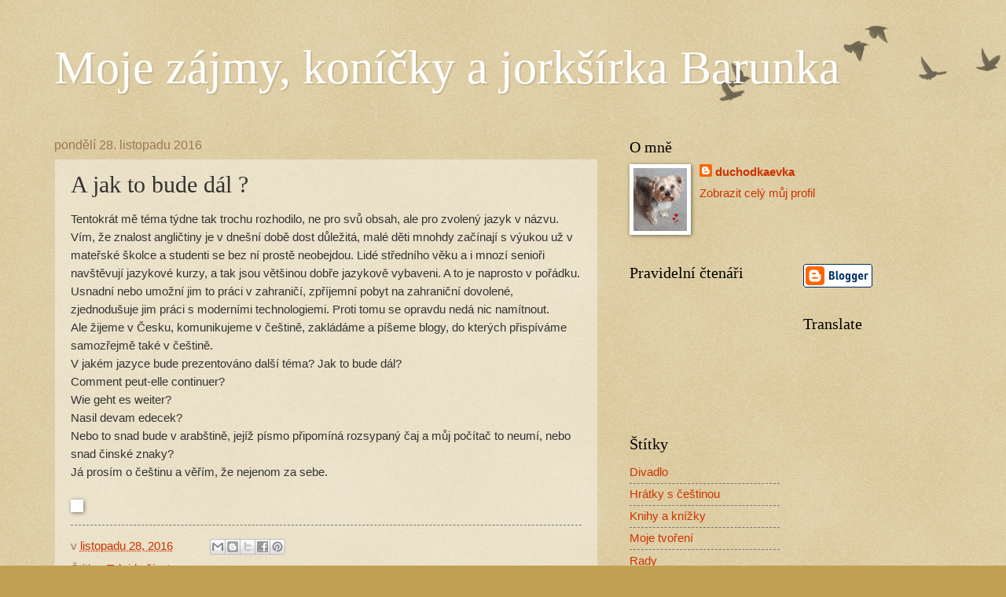

--- FILE ---
content_type: text/html; charset=UTF-8
request_url: https://duchodkaevka.blogspot.com/2016/11/a-jak-to-bude-dal.html
body_size: 22553
content:
<!DOCTYPE html>
<html class='v2' dir='ltr' lang='cs'>
<head>
<link href='https://www.blogger.com/static/v1/widgets/335934321-css_bundle_v2.css' rel='stylesheet' type='text/css'/>
<meta content='width=1100' name='viewport'/>
<meta content='text/html; charset=UTF-8' http-equiv='Content-Type'/>
<meta content='blogger' name='generator'/>
<link href='https://duchodkaevka.blogspot.com/favicon.ico' rel='icon' type='image/x-icon'/>
<link href='https://duchodkaevka.blogspot.com/2016/11/a-jak-to-bude-dal.html' rel='canonical'/>
<link rel="alternate" type="application/atom+xml" title="Moje zájmy, koníčky a jorkšírka Barunka  - Atom" href="https://duchodkaevka.blogspot.com/feeds/posts/default" />
<link rel="alternate" type="application/rss+xml" title="Moje zájmy, koníčky a jorkšírka Barunka  - RSS" href="https://duchodkaevka.blogspot.com/feeds/posts/default?alt=rss" />
<link rel="service.post" type="application/atom+xml" title="Moje zájmy, koníčky a jorkšírka Barunka  - Atom" href="https://www.blogger.com/feeds/5367769835666960587/posts/default" />

<link rel="alternate" type="application/atom+xml" title="Moje zájmy, koníčky a jorkšírka Barunka  - Atom" href="https://duchodkaevka.blogspot.com/feeds/8311778642022168600/comments/default" />
<!--Can't find substitution for tag [blog.ieCssRetrofitLinks]-->
<link href='http://nd06.jxs.cz/443/206/970574048d_103703975_o2.gif' rel='image_src'/>
<meta content='https://duchodkaevka.blogspot.com/2016/11/a-jak-to-bude-dal.html' property='og:url'/>
<meta content='A jak to bude dál ?' property='og:title'/>
<meta content='Tentokrát mě téma týdne tak trochu rozhodilo, ne pro svů obsah, ale pro zvolený jazyk v názvu. Vím, že znalost angličtiny je v dnešní době d...' property='og:description'/>
<meta content='https://lh3.googleusercontent.com/blogger_img_proxy/AEn0k_u96idyL9NhYWNjaR5HAwY9soVEHILPnro1N5iRew4LcUBGHqLGhTVj6rP6si_MR9kNIEa_W70gBXRn4MLL6mUioO9S-kqi5TfKi1vvzc9EufNYkCmvX1Xp=w1200-h630-p-k-no-nu' property='og:image'/>
<title>Moje zájmy, koníčky a jorkšírka Barunka : A jak to bude dál ?</title>
<style id='page-skin-1' type='text/css'><!--
/*
-----------------------------------------------
Blogger Template Style
Name:     Watermark
Designer: Blogger
URL:      www.blogger.com
----------------------------------------------- */
/* Use this with templates/1ktemplate-*.html */
/* Content
----------------------------------------------- */
body {
font: normal normal 16px Verdana, Geneva, sans-serif;
color: #333333;
background: #c0a154 url(https://resources.blogblog.com/blogblog/data/1kt/watermark/body_background_birds.png) repeat scroll top left;
}
html body .content-outer {
min-width: 0;
max-width: 100%;
width: 100%;
}
.content-outer {
font-size: 92%;
}
a:link {
text-decoration:none;
color: #cc3300;
}
a:visited {
text-decoration:none;
color: #993322;
}
a:hover {
text-decoration:underline;
color: #ff3300;
}
.body-fauxcolumns .cap-top {
margin-top: 30px;
background: transparent url(https://resources.blogblog.com/blogblog/data/1kt/watermark/body_overlay_birds.png) no-repeat scroll top right;
height: 121px;
}
.content-inner {
padding: 0;
}
/* Header
----------------------------------------------- */
.header-inner .Header .titlewrapper,
.header-inner .Header .descriptionwrapper {
padding-left: 20px;
padding-right: 20px;
}
.Header h1 {
font: normal normal 60px Georgia, Utopia, 'Palatino Linotype', Palatino, serif;
color: #ffffff;
text-shadow: 2px 2px rgba(0, 0, 0, .1);
}
.Header h1 a {
color: #ffffff;
}
.Header .description {
font-size: 140%;
color: #997755;
}
/* Tabs
----------------------------------------------- */
.tabs-inner .section {
margin: 0 20px;
}
.tabs-inner .PageList, .tabs-inner .LinkList, .tabs-inner .Labels {
margin-left: -11px;
margin-right: -11px;
background-color: transparent;
border-top: 0 solid #ffffff;
border-bottom: 0 solid #ffffff;
-moz-box-shadow: 0 0 0 rgba(0, 0, 0, .3);
-webkit-box-shadow: 0 0 0 rgba(0, 0, 0, .3);
-goog-ms-box-shadow: 0 0 0 rgba(0, 0, 0, .3);
box-shadow: 0 0 0 rgba(0, 0, 0, .3);
}
.tabs-inner .PageList .widget-content,
.tabs-inner .LinkList .widget-content,
.tabs-inner .Labels .widget-content {
margin: -3px -11px;
background: transparent none  no-repeat scroll right;
}
.tabs-inner .widget ul {
padding: 2px 25px;
max-height: 34px;
background: transparent none no-repeat scroll left;
}
.tabs-inner .widget li {
border: none;
}
.tabs-inner .widget li a {
display: inline-block;
padding: .25em 1em;
font: normal normal 20px Georgia, Utopia, 'Palatino Linotype', Palatino, serif;
color: #cc3300;
border-right: 1px solid #c0a154;
}
.tabs-inner .widget li:first-child a {
border-left: 1px solid #c0a154;
}
.tabs-inner .widget li.selected a, .tabs-inner .widget li a:hover {
color: #000000;
}
/* Headings
----------------------------------------------- */
h2 {
font: normal normal 20px Georgia, Utopia, 'Palatino Linotype', Palatino, serif;
color: #000000;
margin: 0 0 .5em;
}
h2.date-header {
font: normal normal 16px Arial, Tahoma, Helvetica, FreeSans, sans-serif;
color: #997755;
}
/* Main
----------------------------------------------- */
.main-inner .column-center-inner,
.main-inner .column-left-inner,
.main-inner .column-right-inner {
padding: 0 5px;
}
.main-outer {
margin-top: 0;
background: transparent none no-repeat scroll top left;
}
.main-inner {
padding-top: 30px;
}
.main-cap-top {
position: relative;
}
.main-cap-top .cap-right {
position: absolute;
height: 0;
width: 100%;
bottom: 0;
background: transparent none repeat-x scroll bottom center;
}
.main-cap-top .cap-left {
position: absolute;
height: 245px;
width: 280px;
right: 0;
bottom: 0;
background: transparent none no-repeat scroll bottom left;
}
/* Posts
----------------------------------------------- */
.post-outer {
padding: 15px 20px;
margin: 0 0 25px;
background: transparent url(https://resources.blogblog.com/blogblog/data/1kt/watermark/post_background_birds.png) repeat scroll top left;
_background-image: none;
border: dotted 1px #ccbb99;
-moz-box-shadow: 0 0 0 rgba(0, 0, 0, .1);
-webkit-box-shadow: 0 0 0 rgba(0, 0, 0, .1);
-goog-ms-box-shadow: 0 0 0 rgba(0, 0, 0, .1);
box-shadow: 0 0 0 rgba(0, 0, 0, .1);
}
h3.post-title {
font: normal normal 30px Georgia, Utopia, 'Palatino Linotype', Palatino, serif;
margin: 0;
}
.comments h4 {
font: normal normal 30px Georgia, Utopia, 'Palatino Linotype', Palatino, serif;
margin: 1em 0 0;
}
.post-body {
font-size: 105%;
line-height: 1.5;
position: relative;
}
.post-header {
margin: 0 0 1em;
color: #997755;
}
.post-footer {
margin: 10px 0 0;
padding: 10px 0 0;
color: #997755;
border-top: dashed 1px #777777;
}
#blog-pager {
font-size: 140%
}
#comments .comment-author {
padding-top: 1.5em;
border-top: dashed 1px #777777;
background-position: 0 1.5em;
}
#comments .comment-author:first-child {
padding-top: 0;
border-top: none;
}
.avatar-image-container {
margin: .2em 0 0;
}
/* Comments
----------------------------------------------- */
.comments .comments-content .icon.blog-author {
background-repeat: no-repeat;
background-image: url([data-uri]);
}
.comments .comments-content .loadmore a {
border-top: 1px solid #777777;
border-bottom: 1px solid #777777;
}
.comments .continue {
border-top: 2px solid #777777;
}
/* Widgets
----------------------------------------------- */
.widget ul, .widget #ArchiveList ul.flat {
padding: 0;
list-style: none;
}
.widget ul li, .widget #ArchiveList ul.flat li {
padding: .35em 0;
text-indent: 0;
border-top: dashed 1px #777777;
}
.widget ul li:first-child, .widget #ArchiveList ul.flat li:first-child {
border-top: none;
}
.widget .post-body ul {
list-style: disc;
}
.widget .post-body ul li {
border: none;
}
.widget .zippy {
color: #777777;
}
.post-body img, .post-body .tr-caption-container, .Profile img, .Image img,
.BlogList .item-thumbnail img {
padding: 5px;
background: #fff;
-moz-box-shadow: 1px 1px 5px rgba(0, 0, 0, .5);
-webkit-box-shadow: 1px 1px 5px rgba(0, 0, 0, .5);
-goog-ms-box-shadow: 1px 1px 5px rgba(0, 0, 0, .5);
box-shadow: 1px 1px 5px rgba(0, 0, 0, .5);
}
.post-body img, .post-body .tr-caption-container {
padding: 8px;
}
.post-body .tr-caption-container {
color: #333333;
}
.post-body .tr-caption-container img {
padding: 0;
background: transparent;
border: none;
-moz-box-shadow: 0 0 0 rgba(0, 0, 0, .1);
-webkit-box-shadow: 0 0 0 rgba(0, 0, 0, .1);
-goog-ms-box-shadow: 0 0 0 rgba(0, 0, 0, .1);
box-shadow: 0 0 0 rgba(0, 0, 0, .1);
}
/* Footer
----------------------------------------------- */
.footer-outer {
color:#ccbb99;
background: #330000 url(https://resources.blogblog.com/blogblog/data/1kt/watermark/body_background_navigator.png) repeat scroll top left;
}
.footer-outer a {
color: #ff7755;
}
.footer-outer a:visited {
color: #dd5533;
}
.footer-outer a:hover {
color: #ff9977;
}
.footer-outer .widget h2 {
color: #eeddbb;
}
/* Mobile
----------------------------------------------- */
body.mobile  {
background-size: 100% auto;
}
.mobile .body-fauxcolumn-outer {
background: transparent none repeat scroll top left;
}
html .mobile .mobile-date-outer {
border-bottom: none;
background: transparent url(https://resources.blogblog.com/blogblog/data/1kt/watermark/post_background_birds.png) repeat scroll top left;
_background-image: none;
margin-bottom: 10px;
}
.mobile .main-inner .date-outer {
padding: 0;
}
.mobile .main-inner .date-header {
margin: 10px;
}
.mobile .main-cap-top {
z-index: -1;
}
.mobile .content-outer {
font-size: 100%;
}
.mobile .post-outer {
padding: 10px;
}
.mobile .main-cap-top .cap-left {
background: transparent none no-repeat scroll bottom left;
}
.mobile .body-fauxcolumns .cap-top {
margin: 0;
}
.mobile-link-button {
background: transparent url(https://resources.blogblog.com/blogblog/data/1kt/watermark/post_background_birds.png) repeat scroll top left;
}
.mobile-link-button a:link, .mobile-link-button a:visited {
color: #cc3300;
}
.mobile-index-date .date-header {
color: #997755;
}
.mobile-index-contents {
color: #333333;
}
.mobile .tabs-inner .section {
margin: 0;
}
.mobile .tabs-inner .PageList {
margin-left: 0;
margin-right: 0;
}
.mobile .tabs-inner .PageList .widget-content {
margin: 0;
color: #000000;
background: transparent url(https://resources.blogblog.com/blogblog/data/1kt/watermark/post_background_birds.png) repeat scroll top left;
}
.mobile .tabs-inner .PageList .widget-content .pagelist-arrow {
border-left: 1px solid #c0a154;
}

--></style>
<style id='template-skin-1' type='text/css'><!--
body {
min-width: 1183px;
}
.content-outer, .content-fauxcolumn-outer, .region-inner {
min-width: 1183px;
max-width: 1183px;
_width: 1183px;
}
.main-inner .columns {
padding-left: 0px;
padding-right: 451px;
}
.main-inner .fauxcolumn-center-outer {
left: 0px;
right: 451px;
/* IE6 does not respect left and right together */
_width: expression(this.parentNode.offsetWidth -
parseInt("0px") -
parseInt("451px") + 'px');
}
.main-inner .fauxcolumn-left-outer {
width: 0px;
}
.main-inner .fauxcolumn-right-outer {
width: 451px;
}
.main-inner .column-left-outer {
width: 0px;
right: 100%;
margin-left: -0px;
}
.main-inner .column-right-outer {
width: 451px;
margin-right: -451px;
}
#layout {
min-width: 0;
}
#layout .content-outer {
min-width: 0;
width: 800px;
}
#layout .region-inner {
min-width: 0;
width: auto;
}
body#layout div.add_widget {
padding: 8px;
}
body#layout div.add_widget a {
margin-left: 32px;
}
--></style>
<link href='https://www.blogger.com/dyn-css/authorization.css?targetBlogID=5367769835666960587&amp;zx=62e00d2f-5358-4d54-a3c0-26a8e719e39e' media='none' onload='if(media!=&#39;all&#39;)media=&#39;all&#39;' rel='stylesheet'/><noscript><link href='https://www.blogger.com/dyn-css/authorization.css?targetBlogID=5367769835666960587&amp;zx=62e00d2f-5358-4d54-a3c0-26a8e719e39e' rel='stylesheet'/></noscript>
<meta name='google-adsense-platform-account' content='ca-host-pub-1556223355139109'/>
<meta name='google-adsense-platform-domain' content='blogspot.com'/>

<link rel="stylesheet" href="https://fonts.googleapis.com/css2?display=swap&family=Permanent+Marker&family=Playfair+Display"></head>
<body class='loading variant-birds'>
<div class='navbar no-items section' id='navbar' name='Navigační lišta'>
</div>
<div class='body-fauxcolumns'>
<div class='fauxcolumn-outer body-fauxcolumn-outer'>
<div class='cap-top'>
<div class='cap-left'></div>
<div class='cap-right'></div>
</div>
<div class='fauxborder-left'>
<div class='fauxborder-right'></div>
<div class='fauxcolumn-inner'>
</div>
</div>
<div class='cap-bottom'>
<div class='cap-left'></div>
<div class='cap-right'></div>
</div>
</div>
</div>
<div class='content'>
<div class='content-fauxcolumns'>
<div class='fauxcolumn-outer content-fauxcolumn-outer'>
<div class='cap-top'>
<div class='cap-left'></div>
<div class='cap-right'></div>
</div>
<div class='fauxborder-left'>
<div class='fauxborder-right'></div>
<div class='fauxcolumn-inner'>
</div>
</div>
<div class='cap-bottom'>
<div class='cap-left'></div>
<div class='cap-right'></div>
</div>
</div>
</div>
<div class='content-outer'>
<div class='content-cap-top cap-top'>
<div class='cap-left'></div>
<div class='cap-right'></div>
</div>
<div class='fauxborder-left content-fauxborder-left'>
<div class='fauxborder-right content-fauxborder-right'></div>
<div class='content-inner'>
<header>
<div class='header-outer'>
<div class='header-cap-top cap-top'>
<div class='cap-left'></div>
<div class='cap-right'></div>
</div>
<div class='fauxborder-left header-fauxborder-left'>
<div class='fauxborder-right header-fauxborder-right'></div>
<div class='region-inner header-inner'>
<div class='header section' id='header' name='Záhlaví'><div class='widget Header' data-version='1' id='Header1'>
<div id='header-inner'>
<div class='titlewrapper'>
<h1 class='title'>
<a href='https://duchodkaevka.blogspot.com/'>
Moje zájmy, koníčky a jorkšírka Barunka 
</a>
</h1>
</div>
<div class='descriptionwrapper'>
<p class='description'><span>
</span></p>
</div>
</div>
</div></div>
</div>
</div>
<div class='header-cap-bottom cap-bottom'>
<div class='cap-left'></div>
<div class='cap-right'></div>
</div>
</div>
</header>
<div class='tabs-outer'>
<div class='tabs-cap-top cap-top'>
<div class='cap-left'></div>
<div class='cap-right'></div>
</div>
<div class='fauxborder-left tabs-fauxborder-left'>
<div class='fauxborder-right tabs-fauxborder-right'></div>
<div class='region-inner tabs-inner'>
<div class='tabs no-items section' id='crosscol' name='Napříč-všemi-sloupci'></div>
<div class='tabs no-items section' id='crosscol-overflow' name='Cross-Column 2'></div>
</div>
</div>
<div class='tabs-cap-bottom cap-bottom'>
<div class='cap-left'></div>
<div class='cap-right'></div>
</div>
</div>
<div class='main-outer'>
<div class='main-cap-top cap-top'>
<div class='cap-left'></div>
<div class='cap-right'></div>
</div>
<div class='fauxborder-left main-fauxborder-left'>
<div class='fauxborder-right main-fauxborder-right'></div>
<div class='region-inner main-inner'>
<div class='columns fauxcolumns'>
<div class='fauxcolumn-outer fauxcolumn-center-outer'>
<div class='cap-top'>
<div class='cap-left'></div>
<div class='cap-right'></div>
</div>
<div class='fauxborder-left'>
<div class='fauxborder-right'></div>
<div class='fauxcolumn-inner'>
</div>
</div>
<div class='cap-bottom'>
<div class='cap-left'></div>
<div class='cap-right'></div>
</div>
</div>
<div class='fauxcolumn-outer fauxcolumn-left-outer'>
<div class='cap-top'>
<div class='cap-left'></div>
<div class='cap-right'></div>
</div>
<div class='fauxborder-left'>
<div class='fauxborder-right'></div>
<div class='fauxcolumn-inner'>
</div>
</div>
<div class='cap-bottom'>
<div class='cap-left'></div>
<div class='cap-right'></div>
</div>
</div>
<div class='fauxcolumn-outer fauxcolumn-right-outer'>
<div class='cap-top'>
<div class='cap-left'></div>
<div class='cap-right'></div>
</div>
<div class='fauxborder-left'>
<div class='fauxborder-right'></div>
<div class='fauxcolumn-inner'>
</div>
</div>
<div class='cap-bottom'>
<div class='cap-left'></div>
<div class='cap-right'></div>
</div>
</div>
<!-- corrects IE6 width calculation -->
<div class='columns-inner'>
<div class='column-center-outer'>
<div class='column-center-inner'>
<div class='main section' id='main' name='Hlavní'><div class='widget Blog' data-version='1' id='Blog1'>
<div class='blog-posts hfeed'>

          <div class="date-outer">
        
<h2 class='date-header'><span>pondělí 28. listopadu 2016</span></h2>

          <div class="date-posts">
        
<div class='post-outer'>
<div class='post hentry uncustomized-post-template' itemprop='blogPost' itemscope='itemscope' itemtype='http://schema.org/BlogPosting'>
<meta content='http://nd06.jxs.cz/443/206/970574048d_103703975_o2.gif' itemprop='image_url'/>
<meta content='5367769835666960587' itemprop='blogId'/>
<meta content='8311778642022168600' itemprop='postId'/>
<a name='8311778642022168600'></a>
<h3 class='post-title entry-title' itemprop='name'>
A jak to bude dál ?
</h3>
<div class='post-header'>
<div class='post-header-line-1'></div>
</div>
<div class='post-body entry-content' id='post-body-8311778642022168600' itemprop='description articleBody'>
<div>Tentokrát mě téma týdne tak trochu rozhodilo, ne pro svů obsah, ale pro zvolený jazyk v názvu.</div><div>Vím, že znalost angličtiny je v dnešní době dost důležitá, malé děti mnohdy začínají s výukou už v mateřské školce a studenti se bez ní prostě neobejdou. Lidé středního věku a i mnozí senioři navštěvují jazykové kurzy, a tak jsou většinou dobře jazykově vybaveni. A to je naprosto v pořádku. Usnadní nebo umožní jim to práci v zahraničí, zpříjemní pobyt na zahraniční dovolené, zjednodušuje jim práci s moderními technologiemi. Proti tomu se opravdu nedá nic namítnout.</div><div>Ale žijeme v Česku, komunikujeme v češtině, zakládáme a píšeme blogy, do kterých přispíváme samozřejmě také v češtině.</div><div>V jakém jazyce bude prezentováno další téma? Jak to bude dál?</div><div>Comment peut-elle continuer?</div><div>Wie geht es weiter?</div><div>Nasil devam edecek?</div><div>Nebo to snad bude v arabštině, jejíž písmo připomíná rozsypaný čaj a můj počítač to neumí, nebo snad činské znaky?</div><div>Já prosím o češtinu a věřím, že nejenom za sebe.</div><div><br /></div><div><img alt="" height="103" src="https://lh3.googleusercontent.com/blogger_img_proxy/AEn0k_u96idyL9NhYWNjaR5HAwY9soVEHILPnro1N5iRew4LcUBGHqLGhTVj6rP6si_MR9kNIEa_W70gBXRn4MLL6mUioO9S-kqi5TfKi1vvzc9EufNYkCmvX1Xp=s0-d" width="110"></div>
<div style='clear: both;'></div>
</div>
<div class='post-footer'>
<div class='post-footer-line post-footer-line-1'>
<span class='post-author vcard'>
</span>
<span class='post-timestamp'>
v
<meta content='https://duchodkaevka.blogspot.com/2016/11/a-jak-to-bude-dal.html' itemprop='url'/>
<a class='timestamp-link' href='https://duchodkaevka.blogspot.com/2016/11/a-jak-to-bude-dal.html' rel='bookmark' title='permanent link'><abbr class='published' itemprop='datePublished' title='2016-11-28T19:46:00+01:00'>listopadu 28, 2016</abbr></a>
</span>
<span class='post-comment-link'>
</span>
<span class='post-icons'>
<span class='item-control blog-admin pid-1359609609'>
<a href='https://www.blogger.com/post-edit.g?blogID=5367769835666960587&postID=8311778642022168600&from=pencil' title='Upravit příspěvek'>
<img alt='' class='icon-action' height='18' src='https://resources.blogblog.com/img/icon18_edit_allbkg.gif' width='18'/>
</a>
</span>
</span>
<div class='post-share-buttons goog-inline-block'>
<a class='goog-inline-block share-button sb-email' href='https://www.blogger.com/share-post.g?blogID=5367769835666960587&postID=8311778642022168600&target=email' target='_blank' title='Odeslat e-mailem'><span class='share-button-link-text'>Odeslat e-mailem</span></a><a class='goog-inline-block share-button sb-blog' href='https://www.blogger.com/share-post.g?blogID=5367769835666960587&postID=8311778642022168600&target=blog' onclick='window.open(this.href, "_blank", "height=270,width=475"); return false;' target='_blank' title='BlogThis!'><span class='share-button-link-text'>BlogThis!</span></a><a class='goog-inline-block share-button sb-twitter' href='https://www.blogger.com/share-post.g?blogID=5367769835666960587&postID=8311778642022168600&target=twitter' target='_blank' title='Sdílet na X'><span class='share-button-link-text'>Sdílet na X</span></a><a class='goog-inline-block share-button sb-facebook' href='https://www.blogger.com/share-post.g?blogID=5367769835666960587&postID=8311778642022168600&target=facebook' onclick='window.open(this.href, "_blank", "height=430,width=640"); return false;' target='_blank' title='Sdílet ve službě Facebook'><span class='share-button-link-text'>Sdílet ve službě Facebook</span></a><a class='goog-inline-block share-button sb-pinterest' href='https://www.blogger.com/share-post.g?blogID=5367769835666960587&postID=8311778642022168600&target=pinterest' target='_blank' title='Sdílet na Pinterestu'><span class='share-button-link-text'>Sdílet na Pinterestu</span></a>
</div>
</div>
<div class='post-footer-line post-footer-line-2'>
<span class='post-labels'>
Štítky:
<a href='https://duchodkaevka.blogspot.com/search/label/Tak%20jde%20%C5%BEivot' rel='tag'>Tak jde život</a>
</span>
</div>
<div class='post-footer-line post-footer-line-3'>
<span class='post-location'>
</span>
</div>
</div>
</div>
<div class='comments' id='comments'>
<a name='comments'></a>
<h4>Žádné komentáře:</h4>
<div id='Blog1_comments-block-wrapper'>
<dl class='avatar-comment-indent' id='comments-block'>
</dl>
</div>
<p class='comment-footer'>
<div class='comment-form'>
<a name='comment-form'></a>
<h4 id='comment-post-message'>Okomentovat</h4>
<p>
</p>
<a href='https://www.blogger.com/comment/frame/5367769835666960587?po=8311778642022168600&hl=cs&saa=85391&origin=https://duchodkaevka.blogspot.com' id='comment-editor-src'></a>
<iframe allowtransparency='true' class='blogger-iframe-colorize blogger-comment-from-post' frameborder='0' height='410px' id='comment-editor' name='comment-editor' src='' width='100%'></iframe>
<script src='https://www.blogger.com/static/v1/jsbin/2830521187-comment_from_post_iframe.js' type='text/javascript'></script>
<script type='text/javascript'>
      BLOG_CMT_createIframe('https://www.blogger.com/rpc_relay.html');
    </script>
</div>
</p>
</div>
</div>
<div class='inline-ad'>
<!--Can't find substitution for tag [adCode]-->
</div>

        </div></div>
      
</div>
<div class='blog-pager' id='blog-pager'>
<span id='blog-pager-newer-link'>
<a class='blog-pager-newer-link' href='https://duchodkaevka.blogspot.com/2016/12/babiccino-vanocni-cukrovi.html' id='Blog1_blog-pager-newer-link' title='Novější příspěvek'>Novější příspěvek</a>
</span>
<span id='blog-pager-older-link'>
<a class='blog-pager-older-link' href='https://duchodkaevka.blogspot.com/2016/11/poteseni-pro-dusicku.html' id='Blog1_blog-pager-older-link' title='Starší příspěvek'>Starší příspěvek</a>
</span>
<a class='home-link' href='https://duchodkaevka.blogspot.com/'>Domovská stránka</a>
</div>
<div class='clear'></div>
<div class='post-feeds'>
<div class='feed-links'>
Přihlásit se k odběru:
<a class='feed-link' href='https://duchodkaevka.blogspot.com/feeds/8311778642022168600/comments/default' target='_blank' type='application/atom+xml'>Komentáře k příspěvku (Atom)</a>
</div>
</div>
</div></div>
</div>
</div>
<div class='column-left-outer'>
<div class='column-left-inner'>
<aside>
</aside>
</div>
</div>
<div class='column-right-outer'>
<div class='column-right-inner'>
<aside>
<div class='sidebar section' id='sidebar-right-1'>
<div class='widget Profile' data-version='1' id='Profile1'>
<h2>O mně</h2>
<div class='widget-content'>
<a href='https://www.blogger.com/profile/04707332258466926857'><img alt='Moje fotka' class='profile-img' height='80' src='//blogger.googleusercontent.com/img/b/R29vZ2xl/AVvXsEjHYwteSHj_VS9Ne6Eu2jixCgTLUP5aJDE0jM4kXcB6DrC_7xyxETjQqIZaq3lZE8XMqG039Mxvei5yk9MxWzbKX-An_r7VS8woFixOYfe3HDU8K9AMzgEl0-q0O1BL1UE/s113/20200312_151849.jpg' width='68'/></a>
<dl class='profile-datablock'>
<dt class='profile-data'>
<a class='profile-name-link g-profile' href='https://www.blogger.com/profile/04707332258466926857' rel='author' style='background-image: url(//www.blogger.com/img/logo-16.png);'>
duchodkaevka 
</a>
</dt>
</dl>
<a class='profile-link' href='https://www.blogger.com/profile/04707332258466926857' rel='author'>Zobrazit celý můj profil</a>
<div class='clear'></div>
</div>
</div></div>
<table border='0' cellpadding='0' cellspacing='0' class='section-columns columns-2'>
<tbody>
<tr>
<td class='first columns-cell'>
<div class='sidebar section' id='sidebar-right-2-1'><div class='widget Followers' data-version='1' id='Followers1'>
<h2 class='title'>Pravidelní čtenáři</h2>
<div class='widget-content'>
<div id='Followers1-wrapper'>
<div style='margin-right:2px;'>
<div><script type="text/javascript" src="https://apis.google.com/js/platform.js"></script>
<div id="followers-iframe-container"></div>
<script type="text/javascript">
    window.followersIframe = null;
    function followersIframeOpen(url) {
      gapi.load("gapi.iframes", function() {
        if (gapi.iframes && gapi.iframes.getContext) {
          window.followersIframe = gapi.iframes.getContext().openChild({
            url: url,
            where: document.getElementById("followers-iframe-container"),
            messageHandlersFilter: gapi.iframes.CROSS_ORIGIN_IFRAMES_FILTER,
            messageHandlers: {
              '_ready': function(obj) {
                window.followersIframe.getIframeEl().height = obj.height;
              },
              'reset': function() {
                window.followersIframe.close();
                followersIframeOpen("https://www.blogger.com/followers/frame/5367769835666960587?colors\x3dCgt0cmFuc3BhcmVudBILdHJhbnNwYXJlbnQaByMzMzMzMzMiByNjYzMzMDAqC3RyYW5zcGFyZW50MgcjMDAwMDAwOgcjMzMzMzMzQgcjY2MzMzAwSgcjNzc3Nzc3UgcjY2MzMzAwWgt0cmFuc3BhcmVudA%3D%3D\x26pageSize\x3d21\x26hl\x3dcs\x26origin\x3dhttps://duchodkaevka.blogspot.com");
              },
              'open': function(url) {
                window.followersIframe.close();
                followersIframeOpen(url);
              }
            }
          });
        }
      });
    }
    followersIframeOpen("https://www.blogger.com/followers/frame/5367769835666960587?colors\x3dCgt0cmFuc3BhcmVudBILdHJhbnNwYXJlbnQaByMzMzMzMzMiByNjYzMzMDAqC3RyYW5zcGFyZW50MgcjMDAwMDAwOgcjMzMzMzMzQgcjY2MzMzAwSgcjNzc3Nzc3UgcjY2MzMzAwWgt0cmFuc3BhcmVudA%3D%3D\x26pageSize\x3d21\x26hl\x3dcs\x26origin\x3dhttps://duchodkaevka.blogspot.com");
  </script></div>
</div>
</div>
<div class='clear'></div>
</div>
</div><div class='widget Label' data-version='1' id='Label1'>
<h2>Štítky</h2>
<div class='widget-content list-label-widget-content'>
<ul>
<li>
<a dir='ltr' href='https://duchodkaevka.blogspot.com/search/label/Divadlo'>Divadlo</a>
</li>
<li>
<a dir='ltr' href='https://duchodkaevka.blogspot.com/search/label/Hr%C3%A1tky%20s%20%C4%8De%C5%A1tinou'>Hrátky s češtinou</a>
</li>
<li>
<a dir='ltr' href='https://duchodkaevka.blogspot.com/search/label/Knihy%20a%20kn%C3%AD%C5%BEky'>Knihy a knížky</a>
</li>
<li>
<a dir='ltr' href='https://duchodkaevka.blogspot.com/search/label/Moje%20tvo%C5%99en%C3%AD'>Moje tvoření</a>
</li>
<li>
<a dir='ltr' href='https://duchodkaevka.blogspot.com/search/label/Rady'>Rady</a>
</li>
<li>
<a dir='ltr' href='https://duchodkaevka.blogspot.com/search/label/Retro%20vzpom%C3%ADnky'>Retro vzpomínky</a>
</li>
<li>
<a dir='ltr' href='https://duchodkaevka.blogspot.com/search/label/Tak%20jde%20%C5%BEivot'>Tak jde život</a>
</li>
<li>
<a dir='ltr' href='https://duchodkaevka.blogspot.com/search/label/Va%C5%99en%C3%AD'>Vaření</a>
</li>
</ul>
<div class='clear'></div>
</div>
</div><div class='widget BlogArchive' data-version='1' id='BlogArchive1'>
<h2>Archiv blogu</h2>
<div class='widget-content'>
<div id='ArchiveList'>
<div id='BlogArchive1_ArchiveList'>
<ul class='hierarchy'>
<li class='archivedate collapsed'>
<a class='toggle' href='javascript:void(0)'>
<span class='zippy'>

        &#9658;&#160;
      
</span>
</a>
<a class='post-count-link' href='https://duchodkaevka.blogspot.com/2026/'>
2026
</a>
<span class='post-count' dir='ltr'>(5)</span>
<ul class='hierarchy'>
<li class='archivedate collapsed'>
<a class='toggle' href='javascript:void(0)'>
<span class='zippy'>

        &#9658;&#160;
      
</span>
</a>
<a class='post-count-link' href='https://duchodkaevka.blogspot.com/2026/01/'>
ledna 2026
</a>
<span class='post-count' dir='ltr'>(5)</span>
</li>
</ul>
</li>
</ul>
<ul class='hierarchy'>
<li class='archivedate collapsed'>
<a class='toggle' href='javascript:void(0)'>
<span class='zippy'>

        &#9658;&#160;
      
</span>
</a>
<a class='post-count-link' href='https://duchodkaevka.blogspot.com/2025/'>
2025
</a>
<span class='post-count' dir='ltr'>(74)</span>
<ul class='hierarchy'>
<li class='archivedate collapsed'>
<a class='toggle' href='javascript:void(0)'>
<span class='zippy'>

        &#9658;&#160;
      
</span>
</a>
<a class='post-count-link' href='https://duchodkaevka.blogspot.com/2025/12/'>
prosince 2025
</a>
<span class='post-count' dir='ltr'>(6)</span>
</li>
</ul>
<ul class='hierarchy'>
<li class='archivedate collapsed'>
<a class='toggle' href='javascript:void(0)'>
<span class='zippy'>

        &#9658;&#160;
      
</span>
</a>
<a class='post-count-link' href='https://duchodkaevka.blogspot.com/2025/11/'>
listopadu 2025
</a>
<span class='post-count' dir='ltr'>(5)</span>
</li>
</ul>
<ul class='hierarchy'>
<li class='archivedate collapsed'>
<a class='toggle' href='javascript:void(0)'>
<span class='zippy'>

        &#9658;&#160;
      
</span>
</a>
<a class='post-count-link' href='https://duchodkaevka.blogspot.com/2025/10/'>
října 2025
</a>
<span class='post-count' dir='ltr'>(6)</span>
</li>
</ul>
<ul class='hierarchy'>
<li class='archivedate collapsed'>
<a class='toggle' href='javascript:void(0)'>
<span class='zippy'>

        &#9658;&#160;
      
</span>
</a>
<a class='post-count-link' href='https://duchodkaevka.blogspot.com/2025/09/'>
září 2025
</a>
<span class='post-count' dir='ltr'>(5)</span>
</li>
</ul>
<ul class='hierarchy'>
<li class='archivedate collapsed'>
<a class='toggle' href='javascript:void(0)'>
<span class='zippy'>

        &#9658;&#160;
      
</span>
</a>
<a class='post-count-link' href='https://duchodkaevka.blogspot.com/2025/08/'>
srpna 2025
</a>
<span class='post-count' dir='ltr'>(5)</span>
</li>
</ul>
<ul class='hierarchy'>
<li class='archivedate collapsed'>
<a class='toggle' href='javascript:void(0)'>
<span class='zippy'>

        &#9658;&#160;
      
</span>
</a>
<a class='post-count-link' href='https://duchodkaevka.blogspot.com/2025/07/'>
července 2025
</a>
<span class='post-count' dir='ltr'>(6)</span>
</li>
</ul>
<ul class='hierarchy'>
<li class='archivedate collapsed'>
<a class='toggle' href='javascript:void(0)'>
<span class='zippy'>

        &#9658;&#160;
      
</span>
</a>
<a class='post-count-link' href='https://duchodkaevka.blogspot.com/2025/06/'>
června 2025
</a>
<span class='post-count' dir='ltr'>(5)</span>
</li>
</ul>
<ul class='hierarchy'>
<li class='archivedate collapsed'>
<a class='toggle' href='javascript:void(0)'>
<span class='zippy'>

        &#9658;&#160;
      
</span>
</a>
<a class='post-count-link' href='https://duchodkaevka.blogspot.com/2025/05/'>
května 2025
</a>
<span class='post-count' dir='ltr'>(7)</span>
</li>
</ul>
<ul class='hierarchy'>
<li class='archivedate collapsed'>
<a class='toggle' href='javascript:void(0)'>
<span class='zippy'>

        &#9658;&#160;
      
</span>
</a>
<a class='post-count-link' href='https://duchodkaevka.blogspot.com/2025/04/'>
dubna 2025
</a>
<span class='post-count' dir='ltr'>(8)</span>
</li>
</ul>
<ul class='hierarchy'>
<li class='archivedate collapsed'>
<a class='toggle' href='javascript:void(0)'>
<span class='zippy'>

        &#9658;&#160;
      
</span>
</a>
<a class='post-count-link' href='https://duchodkaevka.blogspot.com/2025/03/'>
března 2025
</a>
<span class='post-count' dir='ltr'>(7)</span>
</li>
</ul>
<ul class='hierarchy'>
<li class='archivedate collapsed'>
<a class='toggle' href='javascript:void(0)'>
<span class='zippy'>

        &#9658;&#160;
      
</span>
</a>
<a class='post-count-link' href='https://duchodkaevka.blogspot.com/2025/02/'>
února 2025
</a>
<span class='post-count' dir='ltr'>(7)</span>
</li>
</ul>
<ul class='hierarchy'>
<li class='archivedate collapsed'>
<a class='toggle' href='javascript:void(0)'>
<span class='zippy'>

        &#9658;&#160;
      
</span>
</a>
<a class='post-count-link' href='https://duchodkaevka.blogspot.com/2025/01/'>
ledna 2025
</a>
<span class='post-count' dir='ltr'>(7)</span>
</li>
</ul>
</li>
</ul>
<ul class='hierarchy'>
<li class='archivedate collapsed'>
<a class='toggle' href='javascript:void(0)'>
<span class='zippy'>

        &#9658;&#160;
      
</span>
</a>
<a class='post-count-link' href='https://duchodkaevka.blogspot.com/2024/'>
2024
</a>
<span class='post-count' dir='ltr'>(85)</span>
<ul class='hierarchy'>
<li class='archivedate collapsed'>
<a class='toggle' href='javascript:void(0)'>
<span class='zippy'>

        &#9658;&#160;
      
</span>
</a>
<a class='post-count-link' href='https://duchodkaevka.blogspot.com/2024/12/'>
prosince 2024
</a>
<span class='post-count' dir='ltr'>(6)</span>
</li>
</ul>
<ul class='hierarchy'>
<li class='archivedate collapsed'>
<a class='toggle' href='javascript:void(0)'>
<span class='zippy'>

        &#9658;&#160;
      
</span>
</a>
<a class='post-count-link' href='https://duchodkaevka.blogspot.com/2024/11/'>
listopadu 2024
</a>
<span class='post-count' dir='ltr'>(7)</span>
</li>
</ul>
<ul class='hierarchy'>
<li class='archivedate collapsed'>
<a class='toggle' href='javascript:void(0)'>
<span class='zippy'>

        &#9658;&#160;
      
</span>
</a>
<a class='post-count-link' href='https://duchodkaevka.blogspot.com/2024/10/'>
října 2024
</a>
<span class='post-count' dir='ltr'>(8)</span>
</li>
</ul>
<ul class='hierarchy'>
<li class='archivedate collapsed'>
<a class='toggle' href='javascript:void(0)'>
<span class='zippy'>

        &#9658;&#160;
      
</span>
</a>
<a class='post-count-link' href='https://duchodkaevka.blogspot.com/2024/09/'>
září 2024
</a>
<span class='post-count' dir='ltr'>(6)</span>
</li>
</ul>
<ul class='hierarchy'>
<li class='archivedate collapsed'>
<a class='toggle' href='javascript:void(0)'>
<span class='zippy'>

        &#9658;&#160;
      
</span>
</a>
<a class='post-count-link' href='https://duchodkaevka.blogspot.com/2024/08/'>
srpna 2024
</a>
<span class='post-count' dir='ltr'>(4)</span>
</li>
</ul>
<ul class='hierarchy'>
<li class='archivedate collapsed'>
<a class='toggle' href='javascript:void(0)'>
<span class='zippy'>

        &#9658;&#160;
      
</span>
</a>
<a class='post-count-link' href='https://duchodkaevka.blogspot.com/2024/07/'>
července 2024
</a>
<span class='post-count' dir='ltr'>(7)</span>
</li>
</ul>
<ul class='hierarchy'>
<li class='archivedate collapsed'>
<a class='toggle' href='javascript:void(0)'>
<span class='zippy'>

        &#9658;&#160;
      
</span>
</a>
<a class='post-count-link' href='https://duchodkaevka.blogspot.com/2024/06/'>
června 2024
</a>
<span class='post-count' dir='ltr'>(7)</span>
</li>
</ul>
<ul class='hierarchy'>
<li class='archivedate collapsed'>
<a class='toggle' href='javascript:void(0)'>
<span class='zippy'>

        &#9658;&#160;
      
</span>
</a>
<a class='post-count-link' href='https://duchodkaevka.blogspot.com/2024/05/'>
května 2024
</a>
<span class='post-count' dir='ltr'>(8)</span>
</li>
</ul>
<ul class='hierarchy'>
<li class='archivedate collapsed'>
<a class='toggle' href='javascript:void(0)'>
<span class='zippy'>

        &#9658;&#160;
      
</span>
</a>
<a class='post-count-link' href='https://duchodkaevka.blogspot.com/2024/04/'>
dubna 2024
</a>
<span class='post-count' dir='ltr'>(8)</span>
</li>
</ul>
<ul class='hierarchy'>
<li class='archivedate collapsed'>
<a class='toggle' href='javascript:void(0)'>
<span class='zippy'>

        &#9658;&#160;
      
</span>
</a>
<a class='post-count-link' href='https://duchodkaevka.blogspot.com/2024/03/'>
března 2024
</a>
<span class='post-count' dir='ltr'>(6)</span>
</li>
</ul>
<ul class='hierarchy'>
<li class='archivedate collapsed'>
<a class='toggle' href='javascript:void(0)'>
<span class='zippy'>

        &#9658;&#160;
      
</span>
</a>
<a class='post-count-link' href='https://duchodkaevka.blogspot.com/2024/02/'>
února 2024
</a>
<span class='post-count' dir='ltr'>(9)</span>
</li>
</ul>
<ul class='hierarchy'>
<li class='archivedate collapsed'>
<a class='toggle' href='javascript:void(0)'>
<span class='zippy'>

        &#9658;&#160;
      
</span>
</a>
<a class='post-count-link' href='https://duchodkaevka.blogspot.com/2024/01/'>
ledna 2024
</a>
<span class='post-count' dir='ltr'>(9)</span>
</li>
</ul>
</li>
</ul>
<ul class='hierarchy'>
<li class='archivedate collapsed'>
<a class='toggle' href='javascript:void(0)'>
<span class='zippy'>

        &#9658;&#160;
      
</span>
</a>
<a class='post-count-link' href='https://duchodkaevka.blogspot.com/2023/'>
2023
</a>
<span class='post-count' dir='ltr'>(100)</span>
<ul class='hierarchy'>
<li class='archivedate collapsed'>
<a class='toggle' href='javascript:void(0)'>
<span class='zippy'>

        &#9658;&#160;
      
</span>
</a>
<a class='post-count-link' href='https://duchodkaevka.blogspot.com/2023/12/'>
prosince 2023
</a>
<span class='post-count' dir='ltr'>(11)</span>
</li>
</ul>
<ul class='hierarchy'>
<li class='archivedate collapsed'>
<a class='toggle' href='javascript:void(0)'>
<span class='zippy'>

        &#9658;&#160;
      
</span>
</a>
<a class='post-count-link' href='https://duchodkaevka.blogspot.com/2023/11/'>
listopadu 2023
</a>
<span class='post-count' dir='ltr'>(9)</span>
</li>
</ul>
<ul class='hierarchy'>
<li class='archivedate collapsed'>
<a class='toggle' href='javascript:void(0)'>
<span class='zippy'>

        &#9658;&#160;
      
</span>
</a>
<a class='post-count-link' href='https://duchodkaevka.blogspot.com/2023/10/'>
října 2023
</a>
<span class='post-count' dir='ltr'>(9)</span>
</li>
</ul>
<ul class='hierarchy'>
<li class='archivedate collapsed'>
<a class='toggle' href='javascript:void(0)'>
<span class='zippy'>

        &#9658;&#160;
      
</span>
</a>
<a class='post-count-link' href='https://duchodkaevka.blogspot.com/2023/09/'>
září 2023
</a>
<span class='post-count' dir='ltr'>(8)</span>
</li>
</ul>
<ul class='hierarchy'>
<li class='archivedate collapsed'>
<a class='toggle' href='javascript:void(0)'>
<span class='zippy'>

        &#9658;&#160;
      
</span>
</a>
<a class='post-count-link' href='https://duchodkaevka.blogspot.com/2023/08/'>
srpna 2023
</a>
<span class='post-count' dir='ltr'>(8)</span>
</li>
</ul>
<ul class='hierarchy'>
<li class='archivedate collapsed'>
<a class='toggle' href='javascript:void(0)'>
<span class='zippy'>

        &#9658;&#160;
      
</span>
</a>
<a class='post-count-link' href='https://duchodkaevka.blogspot.com/2023/07/'>
července 2023
</a>
<span class='post-count' dir='ltr'>(8)</span>
</li>
</ul>
<ul class='hierarchy'>
<li class='archivedate collapsed'>
<a class='toggle' href='javascript:void(0)'>
<span class='zippy'>

        &#9658;&#160;
      
</span>
</a>
<a class='post-count-link' href='https://duchodkaevka.blogspot.com/2023/06/'>
června 2023
</a>
<span class='post-count' dir='ltr'>(5)</span>
</li>
</ul>
<ul class='hierarchy'>
<li class='archivedate collapsed'>
<a class='toggle' href='javascript:void(0)'>
<span class='zippy'>

        &#9658;&#160;
      
</span>
</a>
<a class='post-count-link' href='https://duchodkaevka.blogspot.com/2023/05/'>
května 2023
</a>
<span class='post-count' dir='ltr'>(9)</span>
</li>
</ul>
<ul class='hierarchy'>
<li class='archivedate collapsed'>
<a class='toggle' href='javascript:void(0)'>
<span class='zippy'>

        &#9658;&#160;
      
</span>
</a>
<a class='post-count-link' href='https://duchodkaevka.blogspot.com/2023/04/'>
dubna 2023
</a>
<span class='post-count' dir='ltr'>(9)</span>
</li>
</ul>
<ul class='hierarchy'>
<li class='archivedate collapsed'>
<a class='toggle' href='javascript:void(0)'>
<span class='zippy'>

        &#9658;&#160;
      
</span>
</a>
<a class='post-count-link' href='https://duchodkaevka.blogspot.com/2023/03/'>
března 2023
</a>
<span class='post-count' dir='ltr'>(9)</span>
</li>
</ul>
<ul class='hierarchy'>
<li class='archivedate collapsed'>
<a class='toggle' href='javascript:void(0)'>
<span class='zippy'>

        &#9658;&#160;
      
</span>
</a>
<a class='post-count-link' href='https://duchodkaevka.blogspot.com/2023/02/'>
února 2023
</a>
<span class='post-count' dir='ltr'>(8)</span>
</li>
</ul>
<ul class='hierarchy'>
<li class='archivedate collapsed'>
<a class='toggle' href='javascript:void(0)'>
<span class='zippy'>

        &#9658;&#160;
      
</span>
</a>
<a class='post-count-link' href='https://duchodkaevka.blogspot.com/2023/01/'>
ledna 2023
</a>
<span class='post-count' dir='ltr'>(7)</span>
</li>
</ul>
</li>
</ul>
<ul class='hierarchy'>
<li class='archivedate collapsed'>
<a class='toggle' href='javascript:void(0)'>
<span class='zippy'>

        &#9658;&#160;
      
</span>
</a>
<a class='post-count-link' href='https://duchodkaevka.blogspot.com/2022/'>
2022
</a>
<span class='post-count' dir='ltr'>(89)</span>
<ul class='hierarchy'>
<li class='archivedate collapsed'>
<a class='toggle' href='javascript:void(0)'>
<span class='zippy'>

        &#9658;&#160;
      
</span>
</a>
<a class='post-count-link' href='https://duchodkaevka.blogspot.com/2022/12/'>
prosince 2022
</a>
<span class='post-count' dir='ltr'>(7)</span>
</li>
</ul>
<ul class='hierarchy'>
<li class='archivedate collapsed'>
<a class='toggle' href='javascript:void(0)'>
<span class='zippy'>

        &#9658;&#160;
      
</span>
</a>
<a class='post-count-link' href='https://duchodkaevka.blogspot.com/2022/11/'>
listopadu 2022
</a>
<span class='post-count' dir='ltr'>(7)</span>
</li>
</ul>
<ul class='hierarchy'>
<li class='archivedate collapsed'>
<a class='toggle' href='javascript:void(0)'>
<span class='zippy'>

        &#9658;&#160;
      
</span>
</a>
<a class='post-count-link' href='https://duchodkaevka.blogspot.com/2022/10/'>
října 2022
</a>
<span class='post-count' dir='ltr'>(8)</span>
</li>
</ul>
<ul class='hierarchy'>
<li class='archivedate collapsed'>
<a class='toggle' href='javascript:void(0)'>
<span class='zippy'>

        &#9658;&#160;
      
</span>
</a>
<a class='post-count-link' href='https://duchodkaevka.blogspot.com/2022/09/'>
září 2022
</a>
<span class='post-count' dir='ltr'>(8)</span>
</li>
</ul>
<ul class='hierarchy'>
<li class='archivedate collapsed'>
<a class='toggle' href='javascript:void(0)'>
<span class='zippy'>

        &#9658;&#160;
      
</span>
</a>
<a class='post-count-link' href='https://duchodkaevka.blogspot.com/2022/08/'>
srpna 2022
</a>
<span class='post-count' dir='ltr'>(7)</span>
</li>
</ul>
<ul class='hierarchy'>
<li class='archivedate collapsed'>
<a class='toggle' href='javascript:void(0)'>
<span class='zippy'>

        &#9658;&#160;
      
</span>
</a>
<a class='post-count-link' href='https://duchodkaevka.blogspot.com/2022/07/'>
července 2022
</a>
<span class='post-count' dir='ltr'>(7)</span>
</li>
</ul>
<ul class='hierarchy'>
<li class='archivedate collapsed'>
<a class='toggle' href='javascript:void(0)'>
<span class='zippy'>

        &#9658;&#160;
      
</span>
</a>
<a class='post-count-link' href='https://duchodkaevka.blogspot.com/2022/06/'>
června 2022
</a>
<span class='post-count' dir='ltr'>(6)</span>
</li>
</ul>
<ul class='hierarchy'>
<li class='archivedate collapsed'>
<a class='toggle' href='javascript:void(0)'>
<span class='zippy'>

        &#9658;&#160;
      
</span>
</a>
<a class='post-count-link' href='https://duchodkaevka.blogspot.com/2022/05/'>
května 2022
</a>
<span class='post-count' dir='ltr'>(9)</span>
</li>
</ul>
<ul class='hierarchy'>
<li class='archivedate collapsed'>
<a class='toggle' href='javascript:void(0)'>
<span class='zippy'>

        &#9658;&#160;
      
</span>
</a>
<a class='post-count-link' href='https://duchodkaevka.blogspot.com/2022/04/'>
dubna 2022
</a>
<span class='post-count' dir='ltr'>(8)</span>
</li>
</ul>
<ul class='hierarchy'>
<li class='archivedate collapsed'>
<a class='toggle' href='javascript:void(0)'>
<span class='zippy'>

        &#9658;&#160;
      
</span>
</a>
<a class='post-count-link' href='https://duchodkaevka.blogspot.com/2022/03/'>
března 2022
</a>
<span class='post-count' dir='ltr'>(8)</span>
</li>
</ul>
<ul class='hierarchy'>
<li class='archivedate collapsed'>
<a class='toggle' href='javascript:void(0)'>
<span class='zippy'>

        &#9658;&#160;
      
</span>
</a>
<a class='post-count-link' href='https://duchodkaevka.blogspot.com/2022/02/'>
února 2022
</a>
<span class='post-count' dir='ltr'>(7)</span>
</li>
</ul>
<ul class='hierarchy'>
<li class='archivedate collapsed'>
<a class='toggle' href='javascript:void(0)'>
<span class='zippy'>

        &#9658;&#160;
      
</span>
</a>
<a class='post-count-link' href='https://duchodkaevka.blogspot.com/2022/01/'>
ledna 2022
</a>
<span class='post-count' dir='ltr'>(7)</span>
</li>
</ul>
</li>
</ul>
<ul class='hierarchy'>
<li class='archivedate collapsed'>
<a class='toggle' href='javascript:void(0)'>
<span class='zippy'>

        &#9658;&#160;
      
</span>
</a>
<a class='post-count-link' href='https://duchodkaevka.blogspot.com/2021/'>
2021
</a>
<span class='post-count' dir='ltr'>(91)</span>
<ul class='hierarchy'>
<li class='archivedate collapsed'>
<a class='toggle' href='javascript:void(0)'>
<span class='zippy'>

        &#9658;&#160;
      
</span>
</a>
<a class='post-count-link' href='https://duchodkaevka.blogspot.com/2021/12/'>
prosince 2021
</a>
<span class='post-count' dir='ltr'>(10)</span>
</li>
</ul>
<ul class='hierarchy'>
<li class='archivedate collapsed'>
<a class='toggle' href='javascript:void(0)'>
<span class='zippy'>

        &#9658;&#160;
      
</span>
</a>
<a class='post-count-link' href='https://duchodkaevka.blogspot.com/2021/11/'>
listopadu 2021
</a>
<span class='post-count' dir='ltr'>(8)</span>
</li>
</ul>
<ul class='hierarchy'>
<li class='archivedate collapsed'>
<a class='toggle' href='javascript:void(0)'>
<span class='zippy'>

        &#9658;&#160;
      
</span>
</a>
<a class='post-count-link' href='https://duchodkaevka.blogspot.com/2021/10/'>
října 2021
</a>
<span class='post-count' dir='ltr'>(8)</span>
</li>
</ul>
<ul class='hierarchy'>
<li class='archivedate collapsed'>
<a class='toggle' href='javascript:void(0)'>
<span class='zippy'>

        &#9658;&#160;
      
</span>
</a>
<a class='post-count-link' href='https://duchodkaevka.blogspot.com/2021/09/'>
září 2021
</a>
<span class='post-count' dir='ltr'>(6)</span>
</li>
</ul>
<ul class='hierarchy'>
<li class='archivedate collapsed'>
<a class='toggle' href='javascript:void(0)'>
<span class='zippy'>

        &#9658;&#160;
      
</span>
</a>
<a class='post-count-link' href='https://duchodkaevka.blogspot.com/2021/08/'>
srpna 2021
</a>
<span class='post-count' dir='ltr'>(8)</span>
</li>
</ul>
<ul class='hierarchy'>
<li class='archivedate collapsed'>
<a class='toggle' href='javascript:void(0)'>
<span class='zippy'>

        &#9658;&#160;
      
</span>
</a>
<a class='post-count-link' href='https://duchodkaevka.blogspot.com/2021/07/'>
července 2021
</a>
<span class='post-count' dir='ltr'>(7)</span>
</li>
</ul>
<ul class='hierarchy'>
<li class='archivedate collapsed'>
<a class='toggle' href='javascript:void(0)'>
<span class='zippy'>

        &#9658;&#160;
      
</span>
</a>
<a class='post-count-link' href='https://duchodkaevka.blogspot.com/2021/06/'>
června 2021
</a>
<span class='post-count' dir='ltr'>(6)</span>
</li>
</ul>
<ul class='hierarchy'>
<li class='archivedate collapsed'>
<a class='toggle' href='javascript:void(0)'>
<span class='zippy'>

        &#9658;&#160;
      
</span>
</a>
<a class='post-count-link' href='https://duchodkaevka.blogspot.com/2021/05/'>
května 2021
</a>
<span class='post-count' dir='ltr'>(8)</span>
</li>
</ul>
<ul class='hierarchy'>
<li class='archivedate collapsed'>
<a class='toggle' href='javascript:void(0)'>
<span class='zippy'>

        &#9658;&#160;
      
</span>
</a>
<a class='post-count-link' href='https://duchodkaevka.blogspot.com/2021/04/'>
dubna 2021
</a>
<span class='post-count' dir='ltr'>(8)</span>
</li>
</ul>
<ul class='hierarchy'>
<li class='archivedate collapsed'>
<a class='toggle' href='javascript:void(0)'>
<span class='zippy'>

        &#9658;&#160;
      
</span>
</a>
<a class='post-count-link' href='https://duchodkaevka.blogspot.com/2021/03/'>
března 2021
</a>
<span class='post-count' dir='ltr'>(8)</span>
</li>
</ul>
<ul class='hierarchy'>
<li class='archivedate collapsed'>
<a class='toggle' href='javascript:void(0)'>
<span class='zippy'>

        &#9658;&#160;
      
</span>
</a>
<a class='post-count-link' href='https://duchodkaevka.blogspot.com/2021/02/'>
února 2021
</a>
<span class='post-count' dir='ltr'>(7)</span>
</li>
</ul>
<ul class='hierarchy'>
<li class='archivedate collapsed'>
<a class='toggle' href='javascript:void(0)'>
<span class='zippy'>

        &#9658;&#160;
      
</span>
</a>
<a class='post-count-link' href='https://duchodkaevka.blogspot.com/2021/01/'>
ledna 2021
</a>
<span class='post-count' dir='ltr'>(7)</span>
</li>
</ul>
</li>
</ul>
<ul class='hierarchy'>
<li class='archivedate collapsed'>
<a class='toggle' href='javascript:void(0)'>
<span class='zippy'>

        &#9658;&#160;
      
</span>
</a>
<a class='post-count-link' href='https://duchodkaevka.blogspot.com/2020/'>
2020
</a>
<span class='post-count' dir='ltr'>(73)</span>
<ul class='hierarchy'>
<li class='archivedate collapsed'>
<a class='toggle' href='javascript:void(0)'>
<span class='zippy'>

        &#9658;&#160;
      
</span>
</a>
<a class='post-count-link' href='https://duchodkaevka.blogspot.com/2020/12/'>
prosince 2020
</a>
<span class='post-count' dir='ltr'>(8)</span>
</li>
</ul>
<ul class='hierarchy'>
<li class='archivedate collapsed'>
<a class='toggle' href='javascript:void(0)'>
<span class='zippy'>

        &#9658;&#160;
      
</span>
</a>
<a class='post-count-link' href='https://duchodkaevka.blogspot.com/2020/11/'>
listopadu 2020
</a>
<span class='post-count' dir='ltr'>(7)</span>
</li>
</ul>
<ul class='hierarchy'>
<li class='archivedate collapsed'>
<a class='toggle' href='javascript:void(0)'>
<span class='zippy'>

        &#9658;&#160;
      
</span>
</a>
<a class='post-count-link' href='https://duchodkaevka.blogspot.com/2020/10/'>
října 2020
</a>
<span class='post-count' dir='ltr'>(8)</span>
</li>
</ul>
<ul class='hierarchy'>
<li class='archivedate collapsed'>
<a class='toggle' href='javascript:void(0)'>
<span class='zippy'>

        &#9658;&#160;
      
</span>
</a>
<a class='post-count-link' href='https://duchodkaevka.blogspot.com/2020/09/'>
září 2020
</a>
<span class='post-count' dir='ltr'>(6)</span>
</li>
</ul>
<ul class='hierarchy'>
<li class='archivedate collapsed'>
<a class='toggle' href='javascript:void(0)'>
<span class='zippy'>

        &#9658;&#160;
      
</span>
</a>
<a class='post-count-link' href='https://duchodkaevka.blogspot.com/2020/08/'>
srpna 2020
</a>
<span class='post-count' dir='ltr'>(6)</span>
</li>
</ul>
<ul class='hierarchy'>
<li class='archivedate collapsed'>
<a class='toggle' href='javascript:void(0)'>
<span class='zippy'>

        &#9658;&#160;
      
</span>
</a>
<a class='post-count-link' href='https://duchodkaevka.blogspot.com/2020/07/'>
července 2020
</a>
<span class='post-count' dir='ltr'>(5)</span>
</li>
</ul>
<ul class='hierarchy'>
<li class='archivedate collapsed'>
<a class='toggle' href='javascript:void(0)'>
<span class='zippy'>

        &#9658;&#160;
      
</span>
</a>
<a class='post-count-link' href='https://duchodkaevka.blogspot.com/2020/06/'>
června 2020
</a>
<span class='post-count' dir='ltr'>(6)</span>
</li>
</ul>
<ul class='hierarchy'>
<li class='archivedate collapsed'>
<a class='toggle' href='javascript:void(0)'>
<span class='zippy'>

        &#9658;&#160;
      
</span>
</a>
<a class='post-count-link' href='https://duchodkaevka.blogspot.com/2020/05/'>
května 2020
</a>
<span class='post-count' dir='ltr'>(5)</span>
</li>
</ul>
<ul class='hierarchy'>
<li class='archivedate collapsed'>
<a class='toggle' href='javascript:void(0)'>
<span class='zippy'>

        &#9658;&#160;
      
</span>
</a>
<a class='post-count-link' href='https://duchodkaevka.blogspot.com/2020/04/'>
dubna 2020
</a>
<span class='post-count' dir='ltr'>(6)</span>
</li>
</ul>
<ul class='hierarchy'>
<li class='archivedate collapsed'>
<a class='toggle' href='javascript:void(0)'>
<span class='zippy'>

        &#9658;&#160;
      
</span>
</a>
<a class='post-count-link' href='https://duchodkaevka.blogspot.com/2020/03/'>
března 2020
</a>
<span class='post-count' dir='ltr'>(6)</span>
</li>
</ul>
<ul class='hierarchy'>
<li class='archivedate collapsed'>
<a class='toggle' href='javascript:void(0)'>
<span class='zippy'>

        &#9658;&#160;
      
</span>
</a>
<a class='post-count-link' href='https://duchodkaevka.blogspot.com/2020/02/'>
února 2020
</a>
<span class='post-count' dir='ltr'>(5)</span>
</li>
</ul>
<ul class='hierarchy'>
<li class='archivedate collapsed'>
<a class='toggle' href='javascript:void(0)'>
<span class='zippy'>

        &#9658;&#160;
      
</span>
</a>
<a class='post-count-link' href='https://duchodkaevka.blogspot.com/2020/01/'>
ledna 2020
</a>
<span class='post-count' dir='ltr'>(5)</span>
</li>
</ul>
</li>
</ul>
<ul class='hierarchy'>
<li class='archivedate collapsed'>
<a class='toggle' href='javascript:void(0)'>
<span class='zippy'>

        &#9658;&#160;
      
</span>
</a>
<a class='post-count-link' href='https://duchodkaevka.blogspot.com/2019/'>
2019
</a>
<span class='post-count' dir='ltr'>(64)</span>
<ul class='hierarchy'>
<li class='archivedate collapsed'>
<a class='toggle' href='javascript:void(0)'>
<span class='zippy'>

        &#9658;&#160;
      
</span>
</a>
<a class='post-count-link' href='https://duchodkaevka.blogspot.com/2019/12/'>
prosince 2019
</a>
<span class='post-count' dir='ltr'>(5)</span>
</li>
</ul>
<ul class='hierarchy'>
<li class='archivedate collapsed'>
<a class='toggle' href='javascript:void(0)'>
<span class='zippy'>

        &#9658;&#160;
      
</span>
</a>
<a class='post-count-link' href='https://duchodkaevka.blogspot.com/2019/11/'>
listopadu 2019
</a>
<span class='post-count' dir='ltr'>(5)</span>
</li>
</ul>
<ul class='hierarchy'>
<li class='archivedate collapsed'>
<a class='toggle' href='javascript:void(0)'>
<span class='zippy'>

        &#9658;&#160;
      
</span>
</a>
<a class='post-count-link' href='https://duchodkaevka.blogspot.com/2019/10/'>
října 2019
</a>
<span class='post-count' dir='ltr'>(4)</span>
</li>
</ul>
<ul class='hierarchy'>
<li class='archivedate collapsed'>
<a class='toggle' href='javascript:void(0)'>
<span class='zippy'>

        &#9658;&#160;
      
</span>
</a>
<a class='post-count-link' href='https://duchodkaevka.blogspot.com/2019/09/'>
září 2019
</a>
<span class='post-count' dir='ltr'>(5)</span>
</li>
</ul>
<ul class='hierarchy'>
<li class='archivedate collapsed'>
<a class='toggle' href='javascript:void(0)'>
<span class='zippy'>

        &#9658;&#160;
      
</span>
</a>
<a class='post-count-link' href='https://duchodkaevka.blogspot.com/2019/08/'>
srpna 2019
</a>
<span class='post-count' dir='ltr'>(5)</span>
</li>
</ul>
<ul class='hierarchy'>
<li class='archivedate collapsed'>
<a class='toggle' href='javascript:void(0)'>
<span class='zippy'>

        &#9658;&#160;
      
</span>
</a>
<a class='post-count-link' href='https://duchodkaevka.blogspot.com/2019/07/'>
července 2019
</a>
<span class='post-count' dir='ltr'>(5)</span>
</li>
</ul>
<ul class='hierarchy'>
<li class='archivedate collapsed'>
<a class='toggle' href='javascript:void(0)'>
<span class='zippy'>

        &#9658;&#160;
      
</span>
</a>
<a class='post-count-link' href='https://duchodkaevka.blogspot.com/2019/06/'>
června 2019
</a>
<span class='post-count' dir='ltr'>(5)</span>
</li>
</ul>
<ul class='hierarchy'>
<li class='archivedate collapsed'>
<a class='toggle' href='javascript:void(0)'>
<span class='zippy'>

        &#9658;&#160;
      
</span>
</a>
<a class='post-count-link' href='https://duchodkaevka.blogspot.com/2019/05/'>
května 2019
</a>
<span class='post-count' dir='ltr'>(6)</span>
</li>
</ul>
<ul class='hierarchy'>
<li class='archivedate collapsed'>
<a class='toggle' href='javascript:void(0)'>
<span class='zippy'>

        &#9658;&#160;
      
</span>
</a>
<a class='post-count-link' href='https://duchodkaevka.blogspot.com/2019/04/'>
dubna 2019
</a>
<span class='post-count' dir='ltr'>(6)</span>
</li>
</ul>
<ul class='hierarchy'>
<li class='archivedate collapsed'>
<a class='toggle' href='javascript:void(0)'>
<span class='zippy'>

        &#9658;&#160;
      
</span>
</a>
<a class='post-count-link' href='https://duchodkaevka.blogspot.com/2019/03/'>
března 2019
</a>
<span class='post-count' dir='ltr'>(6)</span>
</li>
</ul>
<ul class='hierarchy'>
<li class='archivedate collapsed'>
<a class='toggle' href='javascript:void(0)'>
<span class='zippy'>

        &#9658;&#160;
      
</span>
</a>
<a class='post-count-link' href='https://duchodkaevka.blogspot.com/2019/02/'>
února 2019
</a>
<span class='post-count' dir='ltr'>(5)</span>
</li>
</ul>
<ul class='hierarchy'>
<li class='archivedate collapsed'>
<a class='toggle' href='javascript:void(0)'>
<span class='zippy'>

        &#9658;&#160;
      
</span>
</a>
<a class='post-count-link' href='https://duchodkaevka.blogspot.com/2019/01/'>
ledna 2019
</a>
<span class='post-count' dir='ltr'>(7)</span>
</li>
</ul>
</li>
</ul>
<ul class='hierarchy'>
<li class='archivedate collapsed'>
<a class='toggle' href='javascript:void(0)'>
<span class='zippy'>

        &#9658;&#160;
      
</span>
</a>
<a class='post-count-link' href='https://duchodkaevka.blogspot.com/2018/'>
2018
</a>
<span class='post-count' dir='ltr'>(84)</span>
<ul class='hierarchy'>
<li class='archivedate collapsed'>
<a class='toggle' href='javascript:void(0)'>
<span class='zippy'>

        &#9658;&#160;
      
</span>
</a>
<a class='post-count-link' href='https://duchodkaevka.blogspot.com/2018/12/'>
prosince 2018
</a>
<span class='post-count' dir='ltr'>(6)</span>
</li>
</ul>
<ul class='hierarchy'>
<li class='archivedate collapsed'>
<a class='toggle' href='javascript:void(0)'>
<span class='zippy'>

        &#9658;&#160;
      
</span>
</a>
<a class='post-count-link' href='https://duchodkaevka.blogspot.com/2018/11/'>
listopadu 2018
</a>
<span class='post-count' dir='ltr'>(5)</span>
</li>
</ul>
<ul class='hierarchy'>
<li class='archivedate collapsed'>
<a class='toggle' href='javascript:void(0)'>
<span class='zippy'>

        &#9658;&#160;
      
</span>
</a>
<a class='post-count-link' href='https://duchodkaevka.blogspot.com/2018/10/'>
října 2018
</a>
<span class='post-count' dir='ltr'>(6)</span>
</li>
</ul>
<ul class='hierarchy'>
<li class='archivedate collapsed'>
<a class='toggle' href='javascript:void(0)'>
<span class='zippy'>

        &#9658;&#160;
      
</span>
</a>
<a class='post-count-link' href='https://duchodkaevka.blogspot.com/2018/09/'>
září 2018
</a>
<span class='post-count' dir='ltr'>(5)</span>
</li>
</ul>
<ul class='hierarchy'>
<li class='archivedate collapsed'>
<a class='toggle' href='javascript:void(0)'>
<span class='zippy'>

        &#9658;&#160;
      
</span>
</a>
<a class='post-count-link' href='https://duchodkaevka.blogspot.com/2018/08/'>
srpna 2018
</a>
<span class='post-count' dir='ltr'>(6)</span>
</li>
</ul>
<ul class='hierarchy'>
<li class='archivedate collapsed'>
<a class='toggle' href='javascript:void(0)'>
<span class='zippy'>

        &#9658;&#160;
      
</span>
</a>
<a class='post-count-link' href='https://duchodkaevka.blogspot.com/2018/07/'>
července 2018
</a>
<span class='post-count' dir='ltr'>(7)</span>
</li>
</ul>
<ul class='hierarchy'>
<li class='archivedate collapsed'>
<a class='toggle' href='javascript:void(0)'>
<span class='zippy'>

        &#9658;&#160;
      
</span>
</a>
<a class='post-count-link' href='https://duchodkaevka.blogspot.com/2018/06/'>
června 2018
</a>
<span class='post-count' dir='ltr'>(7)</span>
</li>
</ul>
<ul class='hierarchy'>
<li class='archivedate collapsed'>
<a class='toggle' href='javascript:void(0)'>
<span class='zippy'>

        &#9658;&#160;
      
</span>
</a>
<a class='post-count-link' href='https://duchodkaevka.blogspot.com/2018/05/'>
května 2018
</a>
<span class='post-count' dir='ltr'>(8)</span>
</li>
</ul>
<ul class='hierarchy'>
<li class='archivedate collapsed'>
<a class='toggle' href='javascript:void(0)'>
<span class='zippy'>

        &#9658;&#160;
      
</span>
</a>
<a class='post-count-link' href='https://duchodkaevka.blogspot.com/2018/04/'>
dubna 2018
</a>
<span class='post-count' dir='ltr'>(8)</span>
</li>
</ul>
<ul class='hierarchy'>
<li class='archivedate collapsed'>
<a class='toggle' href='javascript:void(0)'>
<span class='zippy'>

        &#9658;&#160;
      
</span>
</a>
<a class='post-count-link' href='https://duchodkaevka.blogspot.com/2018/03/'>
března 2018
</a>
<span class='post-count' dir='ltr'>(10)</span>
</li>
</ul>
<ul class='hierarchy'>
<li class='archivedate collapsed'>
<a class='toggle' href='javascript:void(0)'>
<span class='zippy'>

        &#9658;&#160;
      
</span>
</a>
<a class='post-count-link' href='https://duchodkaevka.blogspot.com/2018/02/'>
února 2018
</a>
<span class='post-count' dir='ltr'>(8)</span>
</li>
</ul>
<ul class='hierarchy'>
<li class='archivedate collapsed'>
<a class='toggle' href='javascript:void(0)'>
<span class='zippy'>

        &#9658;&#160;
      
</span>
</a>
<a class='post-count-link' href='https://duchodkaevka.blogspot.com/2018/01/'>
ledna 2018
</a>
<span class='post-count' dir='ltr'>(8)</span>
</li>
</ul>
</li>
</ul>
<ul class='hierarchy'>
<li class='archivedate collapsed'>
<a class='toggle' href='javascript:void(0)'>
<span class='zippy'>

        &#9658;&#160;
      
</span>
</a>
<a class='post-count-link' href='https://duchodkaevka.blogspot.com/2017/'>
2017
</a>
<span class='post-count' dir='ltr'>(94)</span>
<ul class='hierarchy'>
<li class='archivedate collapsed'>
<a class='toggle' href='javascript:void(0)'>
<span class='zippy'>

        &#9658;&#160;
      
</span>
</a>
<a class='post-count-link' href='https://duchodkaevka.blogspot.com/2017/12/'>
prosince 2017
</a>
<span class='post-count' dir='ltr'>(8)</span>
</li>
</ul>
<ul class='hierarchy'>
<li class='archivedate collapsed'>
<a class='toggle' href='javascript:void(0)'>
<span class='zippy'>

        &#9658;&#160;
      
</span>
</a>
<a class='post-count-link' href='https://duchodkaevka.blogspot.com/2017/11/'>
listopadu 2017
</a>
<span class='post-count' dir='ltr'>(7)</span>
</li>
</ul>
<ul class='hierarchy'>
<li class='archivedate collapsed'>
<a class='toggle' href='javascript:void(0)'>
<span class='zippy'>

        &#9658;&#160;
      
</span>
</a>
<a class='post-count-link' href='https://duchodkaevka.blogspot.com/2017/10/'>
října 2017
</a>
<span class='post-count' dir='ltr'>(7)</span>
</li>
</ul>
<ul class='hierarchy'>
<li class='archivedate collapsed'>
<a class='toggle' href='javascript:void(0)'>
<span class='zippy'>

        &#9658;&#160;
      
</span>
</a>
<a class='post-count-link' href='https://duchodkaevka.blogspot.com/2017/09/'>
září 2017
</a>
<span class='post-count' dir='ltr'>(8)</span>
</li>
</ul>
<ul class='hierarchy'>
<li class='archivedate collapsed'>
<a class='toggle' href='javascript:void(0)'>
<span class='zippy'>

        &#9658;&#160;
      
</span>
</a>
<a class='post-count-link' href='https://duchodkaevka.blogspot.com/2017/08/'>
srpna 2017
</a>
<span class='post-count' dir='ltr'>(9)</span>
</li>
</ul>
<ul class='hierarchy'>
<li class='archivedate collapsed'>
<a class='toggle' href='javascript:void(0)'>
<span class='zippy'>

        &#9658;&#160;
      
</span>
</a>
<a class='post-count-link' href='https://duchodkaevka.blogspot.com/2017/07/'>
července 2017
</a>
<span class='post-count' dir='ltr'>(8)</span>
</li>
</ul>
<ul class='hierarchy'>
<li class='archivedate collapsed'>
<a class='toggle' href='javascript:void(0)'>
<span class='zippy'>

        &#9658;&#160;
      
</span>
</a>
<a class='post-count-link' href='https://duchodkaevka.blogspot.com/2017/06/'>
června 2017
</a>
<span class='post-count' dir='ltr'>(8)</span>
</li>
</ul>
<ul class='hierarchy'>
<li class='archivedate collapsed'>
<a class='toggle' href='javascript:void(0)'>
<span class='zippy'>

        &#9658;&#160;
      
</span>
</a>
<a class='post-count-link' href='https://duchodkaevka.blogspot.com/2017/05/'>
května 2017
</a>
<span class='post-count' dir='ltr'>(10)</span>
</li>
</ul>
<ul class='hierarchy'>
<li class='archivedate collapsed'>
<a class='toggle' href='javascript:void(0)'>
<span class='zippy'>

        &#9658;&#160;
      
</span>
</a>
<a class='post-count-link' href='https://duchodkaevka.blogspot.com/2017/04/'>
dubna 2017
</a>
<span class='post-count' dir='ltr'>(9)</span>
</li>
</ul>
<ul class='hierarchy'>
<li class='archivedate collapsed'>
<a class='toggle' href='javascript:void(0)'>
<span class='zippy'>

        &#9658;&#160;
      
</span>
</a>
<a class='post-count-link' href='https://duchodkaevka.blogspot.com/2017/03/'>
března 2017
</a>
<span class='post-count' dir='ltr'>(8)</span>
</li>
</ul>
<ul class='hierarchy'>
<li class='archivedate collapsed'>
<a class='toggle' href='javascript:void(0)'>
<span class='zippy'>

        &#9658;&#160;
      
</span>
</a>
<a class='post-count-link' href='https://duchodkaevka.blogspot.com/2017/02/'>
února 2017
</a>
<span class='post-count' dir='ltr'>(6)</span>
</li>
</ul>
<ul class='hierarchy'>
<li class='archivedate collapsed'>
<a class='toggle' href='javascript:void(0)'>
<span class='zippy'>

        &#9658;&#160;
      
</span>
</a>
<a class='post-count-link' href='https://duchodkaevka.blogspot.com/2017/01/'>
ledna 2017
</a>
<span class='post-count' dir='ltr'>(6)</span>
</li>
</ul>
</li>
</ul>
<ul class='hierarchy'>
<li class='archivedate expanded'>
<a class='toggle' href='javascript:void(0)'>
<span class='zippy toggle-open'>

        &#9660;&#160;
      
</span>
</a>
<a class='post-count-link' href='https://duchodkaevka.blogspot.com/2016/'>
2016
</a>
<span class='post-count' dir='ltr'>(71)</span>
<ul class='hierarchy'>
<li class='archivedate collapsed'>
<a class='toggle' href='javascript:void(0)'>
<span class='zippy'>

        &#9658;&#160;
      
</span>
</a>
<a class='post-count-link' href='https://duchodkaevka.blogspot.com/2016/12/'>
prosince 2016
</a>
<span class='post-count' dir='ltr'>(6)</span>
</li>
</ul>
<ul class='hierarchy'>
<li class='archivedate expanded'>
<a class='toggle' href='javascript:void(0)'>
<span class='zippy toggle-open'>

        &#9660;&#160;
      
</span>
</a>
<a class='post-count-link' href='https://duchodkaevka.blogspot.com/2016/11/'>
listopadu 2016
</a>
<span class='post-count' dir='ltr'>(6)</span>
<ul class='posts'>
<li><a href='https://duchodkaevka.blogspot.com/2016/11/a-jak-to-bude-dal.html'>A jak to bude dál ?</a></li>
<li><a href='https://duchodkaevka.blogspot.com/2016/11/poteseni-pro-dusicku.html'>Potěšení pro dušičku</a></li>
<li><a href='https://duchodkaevka.blogspot.com/2016/11/a-vem-si-sitovku.html'>A vem si síťovku</a></li>
<li><a href='https://duchodkaevka.blogspot.com/2016/11/ty-vis-kdo.html'>Ty víš kdo</a></li>
<li><a href='https://duchodkaevka.blogspot.com/2016/11/podzimni-prochazka-prahou.html'>Podzimní procházka Prahou</a></li>
<li><a href='https://duchodkaevka.blogspot.com/2016/11/je-treba-zabit-blbou-naladu.html'>Je třeba zabít blbou náladu</a></li>
</ul>
</li>
</ul>
<ul class='hierarchy'>
<li class='archivedate collapsed'>
<a class='toggle' href='javascript:void(0)'>
<span class='zippy'>

        &#9658;&#160;
      
</span>
</a>
<a class='post-count-link' href='https://duchodkaevka.blogspot.com/2016/10/'>
října 2016
</a>
<span class='post-count' dir='ltr'>(6)</span>
</li>
</ul>
<ul class='hierarchy'>
<li class='archivedate collapsed'>
<a class='toggle' href='javascript:void(0)'>
<span class='zippy'>

        &#9658;&#160;
      
</span>
</a>
<a class='post-count-link' href='https://duchodkaevka.blogspot.com/2016/09/'>
září 2016
</a>
<span class='post-count' dir='ltr'>(6)</span>
</li>
</ul>
<ul class='hierarchy'>
<li class='archivedate collapsed'>
<a class='toggle' href='javascript:void(0)'>
<span class='zippy'>

        &#9658;&#160;
      
</span>
</a>
<a class='post-count-link' href='https://duchodkaevka.blogspot.com/2016/08/'>
srpna 2016
</a>
<span class='post-count' dir='ltr'>(6)</span>
</li>
</ul>
<ul class='hierarchy'>
<li class='archivedate collapsed'>
<a class='toggle' href='javascript:void(0)'>
<span class='zippy'>

        &#9658;&#160;
      
</span>
</a>
<a class='post-count-link' href='https://duchodkaevka.blogspot.com/2016/07/'>
července 2016
</a>
<span class='post-count' dir='ltr'>(5)</span>
</li>
</ul>
<ul class='hierarchy'>
<li class='archivedate collapsed'>
<a class='toggle' href='javascript:void(0)'>
<span class='zippy'>

        &#9658;&#160;
      
</span>
</a>
<a class='post-count-link' href='https://duchodkaevka.blogspot.com/2016/06/'>
června 2016
</a>
<span class='post-count' dir='ltr'>(5)</span>
</li>
</ul>
<ul class='hierarchy'>
<li class='archivedate collapsed'>
<a class='toggle' href='javascript:void(0)'>
<span class='zippy'>

        &#9658;&#160;
      
</span>
</a>
<a class='post-count-link' href='https://duchodkaevka.blogspot.com/2016/05/'>
května 2016
</a>
<span class='post-count' dir='ltr'>(7)</span>
</li>
</ul>
<ul class='hierarchy'>
<li class='archivedate collapsed'>
<a class='toggle' href='javascript:void(0)'>
<span class='zippy'>

        &#9658;&#160;
      
</span>
</a>
<a class='post-count-link' href='https://duchodkaevka.blogspot.com/2016/04/'>
dubna 2016
</a>
<span class='post-count' dir='ltr'>(5)</span>
</li>
</ul>
<ul class='hierarchy'>
<li class='archivedate collapsed'>
<a class='toggle' href='javascript:void(0)'>
<span class='zippy'>

        &#9658;&#160;
      
</span>
</a>
<a class='post-count-link' href='https://duchodkaevka.blogspot.com/2016/03/'>
března 2016
</a>
<span class='post-count' dir='ltr'>(7)</span>
</li>
</ul>
<ul class='hierarchy'>
<li class='archivedate collapsed'>
<a class='toggle' href='javascript:void(0)'>
<span class='zippy'>

        &#9658;&#160;
      
</span>
</a>
<a class='post-count-link' href='https://duchodkaevka.blogspot.com/2016/02/'>
února 2016
</a>
<span class='post-count' dir='ltr'>(5)</span>
</li>
</ul>
<ul class='hierarchy'>
<li class='archivedate collapsed'>
<a class='toggle' href='javascript:void(0)'>
<span class='zippy'>

        &#9658;&#160;
      
</span>
</a>
<a class='post-count-link' href='https://duchodkaevka.blogspot.com/2016/01/'>
ledna 2016
</a>
<span class='post-count' dir='ltr'>(7)</span>
</li>
</ul>
</li>
</ul>
<ul class='hierarchy'>
<li class='archivedate collapsed'>
<a class='toggle' href='javascript:void(0)'>
<span class='zippy'>

        &#9658;&#160;
      
</span>
</a>
<a class='post-count-link' href='https://duchodkaevka.blogspot.com/2015/'>
2015
</a>
<span class='post-count' dir='ltr'>(64)</span>
<ul class='hierarchy'>
<li class='archivedate collapsed'>
<a class='toggle' href='javascript:void(0)'>
<span class='zippy'>

        &#9658;&#160;
      
</span>
</a>
<a class='post-count-link' href='https://duchodkaevka.blogspot.com/2015/12/'>
prosince 2015
</a>
<span class='post-count' dir='ltr'>(7)</span>
</li>
</ul>
<ul class='hierarchy'>
<li class='archivedate collapsed'>
<a class='toggle' href='javascript:void(0)'>
<span class='zippy'>

        &#9658;&#160;
      
</span>
</a>
<a class='post-count-link' href='https://duchodkaevka.blogspot.com/2015/11/'>
listopadu 2015
</a>
<span class='post-count' dir='ltr'>(5)</span>
</li>
</ul>
<ul class='hierarchy'>
<li class='archivedate collapsed'>
<a class='toggle' href='javascript:void(0)'>
<span class='zippy'>

        &#9658;&#160;
      
</span>
</a>
<a class='post-count-link' href='https://duchodkaevka.blogspot.com/2015/10/'>
října 2015
</a>
<span class='post-count' dir='ltr'>(6)</span>
</li>
</ul>
<ul class='hierarchy'>
<li class='archivedate collapsed'>
<a class='toggle' href='javascript:void(0)'>
<span class='zippy'>

        &#9658;&#160;
      
</span>
</a>
<a class='post-count-link' href='https://duchodkaevka.blogspot.com/2015/09/'>
září 2015
</a>
<span class='post-count' dir='ltr'>(5)</span>
</li>
</ul>
<ul class='hierarchy'>
<li class='archivedate collapsed'>
<a class='toggle' href='javascript:void(0)'>
<span class='zippy'>

        &#9658;&#160;
      
</span>
</a>
<a class='post-count-link' href='https://duchodkaevka.blogspot.com/2015/08/'>
srpna 2015
</a>
<span class='post-count' dir='ltr'>(5)</span>
</li>
</ul>
<ul class='hierarchy'>
<li class='archivedate collapsed'>
<a class='toggle' href='javascript:void(0)'>
<span class='zippy'>

        &#9658;&#160;
      
</span>
</a>
<a class='post-count-link' href='https://duchodkaevka.blogspot.com/2015/07/'>
července 2015
</a>
<span class='post-count' dir='ltr'>(5)</span>
</li>
</ul>
<ul class='hierarchy'>
<li class='archivedate collapsed'>
<a class='toggle' href='javascript:void(0)'>
<span class='zippy'>

        &#9658;&#160;
      
</span>
</a>
<a class='post-count-link' href='https://duchodkaevka.blogspot.com/2015/06/'>
června 2015
</a>
<span class='post-count' dir='ltr'>(5)</span>
</li>
</ul>
<ul class='hierarchy'>
<li class='archivedate collapsed'>
<a class='toggle' href='javascript:void(0)'>
<span class='zippy'>

        &#9658;&#160;
      
</span>
</a>
<a class='post-count-link' href='https://duchodkaevka.blogspot.com/2015/05/'>
května 2015
</a>
<span class='post-count' dir='ltr'>(5)</span>
</li>
</ul>
<ul class='hierarchy'>
<li class='archivedate collapsed'>
<a class='toggle' href='javascript:void(0)'>
<span class='zippy'>

        &#9658;&#160;
      
</span>
</a>
<a class='post-count-link' href='https://duchodkaevka.blogspot.com/2015/04/'>
dubna 2015
</a>
<span class='post-count' dir='ltr'>(5)</span>
</li>
</ul>
<ul class='hierarchy'>
<li class='archivedate collapsed'>
<a class='toggle' href='javascript:void(0)'>
<span class='zippy'>

        &#9658;&#160;
      
</span>
</a>
<a class='post-count-link' href='https://duchodkaevka.blogspot.com/2015/03/'>
března 2015
</a>
<span class='post-count' dir='ltr'>(5)</span>
</li>
</ul>
<ul class='hierarchy'>
<li class='archivedate collapsed'>
<a class='toggle' href='javascript:void(0)'>
<span class='zippy'>

        &#9658;&#160;
      
</span>
</a>
<a class='post-count-link' href='https://duchodkaevka.blogspot.com/2015/02/'>
února 2015
</a>
<span class='post-count' dir='ltr'>(10)</span>
</li>
</ul>
<ul class='hierarchy'>
<li class='archivedate collapsed'>
<a class='toggle' href='javascript:void(0)'>
<span class='zippy'>

        &#9658;&#160;
      
</span>
</a>
<a class='post-count-link' href='https://duchodkaevka.blogspot.com/2015/01/'>
ledna 2015
</a>
<span class='post-count' dir='ltr'>(1)</span>
</li>
</ul>
</li>
</ul>
</div>
</div>
<div class='clear'></div>
</div>
</div><div class='widget PopularPosts' data-version='1' id='PopularPosts1'>
<h2>Nejčtenější  příspěvky</h2>
<div class='widget-content popular-posts'>
<ul>
<li>
<div class='item-content'>
<div class='item-thumbnail'>
<a href='https://duchodkaevka.blogspot.com/2026/01/mam-sikovneho-manzela.html' target='_blank'>
<img alt='' border='0' src='https://blogger.googleusercontent.com/img/b/R29vZ2xl/AVvXsEjwp2zyRLjf1oEG_gUu-dM0HbvgrtOgg_cK4WWbYCjzbZrnDsiGge30UTIEXYD8wZzZEvjBkbx6V2hT_BIM9DfmFFz88xUvffL6P8YvrHvxU_VMVMW_IeBNaH8Prv4MbpBGm4m-htOi4-mzLWw7-8ZC27YSEjDvE32x9a20J3hIf8ML_FI-dgvyjirLu6s/w72-h72-p-k-no-nu/20260113_135324.jpg'/>
</a>
</div>
<div class='item-title'><a href='https://duchodkaevka.blogspot.com/2026/01/mam-sikovneho-manzela.html'>Mám šikovného manžela </a></div>
<div class='item-snippet'>&#160;O tom, že nejsem nijak zvlášť skvělá pekařka a cukrářka, to z mého blogu určitě víte, ale mám šikovného muže. Dneska se pustil do pečení ro...</div>
</div>
<div style='clear: both;'></div>
</li>
<li>
<div class='item-content'>
<div class='item-thumbnail'>
<a href='https://duchodkaevka.blogspot.com/2026/01/recept-na-sadlove-rohliky.html' target='_blank'>
<img alt='' border='0' src='https://blogger.googleusercontent.com/img/b/R29vZ2xl/AVvXsEj54zhdw2Sy4lrk8BXqTxRmKZT-P7UhqAGkEdMFdMBg_QmJHEsdApZDYC-asTiABJpEqlv-XAlagVCMbXpOB14056A9rW_VNWkLaap3yBiZz6AtwGoRwvv_POqCWhC4yNXP3-rLTaPGeXF-E-xOrq6_nulo8ITucvrJ_qCVQnga2evmEOsmdEC5PaUZ_dk/w72-h72-p-k-no-nu/IMG-20260116-WA0003.jpg'/>
</a>
</div>
<div class='item-title'><a href='https://duchodkaevka.blogspot.com/2026/01/recept-na-sadlove-rohliky.html'>Recept na sádlové rohlíky </a></div>
<div class='item-snippet'>Přišlo mi několik dotazů na recept na sádlové rohlíky, tak ho všem zájemcům posílám. Musím říct, že jsou opravdu skvělé, včera manžel pekl d...</div>
</div>
<div style='clear: both;'></div>
</li>
<li>
<div class='item-content'>
<div class='item-thumbnail'>
<a href='https://duchodkaevka.blogspot.com/2025/12/novy-rok-se-blizi.html' target='_blank'>
<img alt='' border='0' src='https://blogger.googleusercontent.com/img/b/R29vZ2xl/AVvXsEiAvnFz3wEf6b4p_MdvkFhz4MzX6UlBxUVpPG649lpHybpbhpTA3ljAYnmU7V7MKUs0jmnFiozCjAv3gfjLCw6iFti_nE1gHSiDySVWcIOWm0B4C3Iq4lYhsVL7uqbbxgYLl_JTEuP-DW0LdnjYlc8vrhLlr2NfS4-nD4pr4cML06NvsA-cnob_FwgkXc4/w72-h72-p-k-no-nu/20251228_140715.jpg'/>
</a>
</div>
<div class='item-title'><a href='https://duchodkaevka.blogspot.com/2025/12/novy-rok-se-blizi.html'>Nový rok se blíží</a></div>
<div class='item-snippet'>Na začátku prosince pořádal u nás klub Remedium předvánoční charitativní bazárek věcí všedních i nevšedních. Samozřejmě jsem se také šla pod...</div>
</div>
<div style='clear: both;'></div>
</li>
<li>
<div class='item-content'>
<div class='item-thumbnail'>
<a href='https://duchodkaevka.blogspot.com/2021/11/znate-psi-rasu-vestaj.html' target='_blank'>
<img alt='' border='0' src='https://blogger.googleusercontent.com/img/a/AVvXsEg70mpHXnkTk7x11m9Vb7uyqwONlZ_jRO-76HQa_bJKj9kynAI5injHiWIN5YaPgsPIltgTz_lpsAv4naM9t5hkOZEF_EEycnO3V73Hw7-bBf_q0rJXYNyw-gUQn8oiUq2Lun5djIyHWmKj0Vle3lsY6ysbuLE9xMzMIWYLdMPskIE_VdpSKfoIwMr1=w72-h72-p-k-no-nu'/>
</a>
</div>
<div class='item-title'><a href='https://duchodkaevka.blogspot.com/2021/11/znate-psi-rasu-vestaj.html'>Znáte psí rasu Vestaj?</a></div>
<div class='item-snippet'>&#160;Jsem přesvědčená, že určitě každý. Je to rasa vesnické tajemství nebo také pouliční směs, prostě voříšek.&#160; V poslední době se stávají právě...</div>
</div>
<div style='clear: both;'></div>
</li>
<li>
<div class='item-content'>
<div class='item-thumbnail'>
<a href='https://duchodkaevka.blogspot.com/2026/01/ctenarsky-koutek.html' target='_blank'>
<img alt='' border='0' src='https://blogger.googleusercontent.com/img/b/R29vZ2xl/AVvXsEj2vJxHD9jspUuti4LDmTBRKl6UzLaOhfjVBfgi-kidgayJVljZ1PC1f63o4MLbPRUKWYO5VKzgtZ8CAg0aDABSGU6_7LKZItgpcRP_4j7hxnt-ozU1HyoiZ5j9bknRU6oJy17wBSNnycmqwEGm3uRnx5Kj-8mV3onQBNTubowzWcn86M0vI3ZEKi56Eiw/w72-h72-p-k-no-nu/bmid_andelsky-strom.webp'/>
</a>
</div>
<div class='item-title'><a href='https://duchodkaevka.blogspot.com/2026/01/ctenarsky-koutek.html'>Čtenářský koutek </a></div>
<div class='item-snippet'>Po delší době vám nabídnu další dvě knihy, jednu od zahraniční autorky a jednu autorku českou. Obě knihy se mi líbily, takže můžu doporučit....</div>
</div>
<div style='clear: both;'></div>
</li>
<li>
<div class='item-content'>
<div class='item-thumbnail'>
<a href='https://duchodkaevka.blogspot.com/2026/01/prochazka-kampou.html' target='_blank'>
<img alt='' border='0' src='https://blogger.googleusercontent.com/img/b/R29vZ2xl/AVvXsEhK7WPTv4PvvYv7Ses7HYRs8PQf1bm7oe4dmTJtVdhOcMbHFPv0iYBw6hsyK3cFvVCtKsNciOe_R_Ns5vQhoR0WfCwl6wJh0u06egS0vdq4a-yFVqWZGx3JNtarUZyZtcvC85g6gipyqwXHjmgh-JXXOuN9fnigvHvZGMFG3OmyswckaedwLETJY5GCIws/w72-h72-p-k-no-nu/20251226_125045.jpg'/>
</a>
</div>
<div class='item-title'><a href='https://duchodkaevka.blogspot.com/2026/01/prochazka-kampou.html'>Procházka Kampou </a></div>
<div class='item-snippet'>Naposledy se ještě vrátím na konec roku, kdy mě sluníčko vylákalo&#160; na procházku, na moji oblíbenou Kampu. Nabízím z této procházky pár obráz...</div>
</div>
<div style='clear: both;'></div>
</li>
</ul>
<div class='clear'></div>
</div>
</div><div class='widget BlogList' data-version='1' id='BlogList1'>
<h2 class='title'>Kam ráda chodím</h2>
<div class='widget-content'>
<div class='blog-list-container' id='BlogList1_container'>
<ul id='BlogList1_blogs'>
<li style='display: block;'>
<div class='blog-icon'>
<img data-lateloadsrc='https://lh3.googleusercontent.com/blogger_img_proxy/AEn0k_t11r4Cm8Z5en8_1zFTxHK0XekeiMqQ2fvOlbF2Dz6gTUD5_4nydGMUEvWOxJIEcfk0GilBq_qr5lxhJSP74QOF6mdiXfiKa92AfF4=s16-w16-h16' height='16' width='16'/>
</div>
<div class='blog-content'>
<div class='blog-title'>
<a href='https://libysal.blogspot.com/' target='_blank'>
Od cérky z Valašska</a>
</div>
<div class='item-content'>
<div class='item-thumbnail'>
<a href='https://libysal.blogspot.com/' target='_blank'>
<img alt='' border='0' height='72' src='https://blogger.googleusercontent.com/img/b/R29vZ2xl/AVvXsEjOSJ0Dzm5YdI-JYFUFbEB8w7GPf0Ge0Dr1HH5DEM1fPj2O3VnaA2kk8RcnMECIQRRyGIxZYZiRohJ0Oo3J78o9RJCl-IJpRsAqweqKnrFSDtcPjz13HtcDAq1oO65khTP9jHrAMXLj5WXP9XyAfSO-UmqZIFThmtBVntTEtAZ_YBZ4xjXwCK919j7MW_c/s72-w640-h480-c/102_0425.JPG' width='72'/>
</a>
</div>
<span class='item-title'>
<a href='https://libysal.blogspot.com/2026/01/z-kozuskova_02098879205.html' target='_blank'>
&#10052;&#65039;Z Kožuškova
</a>
</span>
<div class='item-time'>
před 3 hodinami
</div>
</div>
</div>
<div style='clear: both;'></div>
</li>
<li style='display: block;'>
<div class='blog-icon'>
<img data-lateloadsrc='https://lh3.googleusercontent.com/blogger_img_proxy/AEn0k_sv3WJXbgeDLip7ijwtiQAPHCLw5vFRglkv6jCcG1og0Y5_iooaW4R-ToyaZ8oGb27SiY9QpoGLydzS4Mz4SBDEiJ3GkXwL1aVX3GsxJQ6YIQM=s16-w16-h16' height='16' width='16'/>
</div>
<div class='blog-content'>
<div class='blog-title'>
<a href='https://fotomarijakes.blogspot.com/' target='_blank'>
Střípky ze života</a>
</div>
<div class='item-content'>
<div class='item-thumbnail'>
<a href='https://fotomarijakes.blogspot.com/' target='_blank'>
<img alt='' border='0' height='72' src='https://blogger.googleusercontent.com/img/b/R29vZ2xl/[base64]/s72-w400-h329-c/svatba.jpg' width='72'/>
</a>
</div>
<span class='item-title'>
<a href='https://fotomarijakes.blogspot.com/2026/01/uz-je-to-pul-stoleti.html' target='_blank'>
Už je to půl století
</a>
</span>
<div class='item-time'>
před 13 hodinami
</div>
</div>
</div>
<div style='clear: both;'></div>
</li>
<li style='display: block;'>
<div class='blog-icon'>
<img data-lateloadsrc='https://lh3.googleusercontent.com/blogger_img_proxy/AEn0k_sDE4kjVZcyFZGnuRDrDrvvjc9d7Da3sRfbzGxx3zBWDNi-nYbZsQZF3GlQ-3ByaIVVAYDLrDkKlhktDv34utkuZo_Y068bG5-8a3LUbezX=s16-w16-h16' height='16' width='16'/>
</div>
<div class='blog-content'>
<div class='blog-title'>
<a href='https://bavi-mne-to.blogspot.com/' target='_blank'>
bavi-mne-to</a>
</div>
<div class='item-content'>
<div class='item-thumbnail'>
<a href='https://bavi-mne-to.blogspot.com/' target='_blank'>
<img alt='' border='0' height='72' src='https://blogger.googleusercontent.com/img/b/R29vZ2xl/AVvXsEir37JWva5TZoxSmlzXyscZF6blKvtNtXipSr9miFBLNDMRQf0U7eMgNSw1pwpPSjK1N0XbPsKCr6YDOr9BzTNGY2TVwc5YHlhrXVqaFz4e6JATCIMWEcRnP7jILKZ45upjaKlLtKwJXmrDPF-MDi03jZEqGcaYZaoHCy2BFdBffWOKSNDQJNiPff88smE/s72-w640-h430-c/44.jpg' width='72'/>
</a>
</div>
<span class='item-title'>
<a href='https://bavi-mne-to.blogspot.com/2026/01/jen-tak.html' target='_blank'>
Jen tak
</a>
</span>
<div class='item-time'>
před 14 hodinami
</div>
</div>
</div>
<div style='clear: both;'></div>
</li>
<li style='display: block;'>
<div class='blog-icon'>
<img data-lateloadsrc='https://lh3.googleusercontent.com/blogger_img_proxy/AEn0k_vfHqI7Mt9QBjMoAgm0Tvae7ev4b1QdvxBiQpO44ZrX6cdqR4JmoyzIALkRKZ6POtyhsL5JSp6b0IN1OHb9AXFUE36CoO7BT5UQcV228Q=s16-w16-h16' height='16' width='16'/>
</div>
<div class='blog-content'>
<div class='blog-title'>
<a href='https://fotojaradu.blogspot.com/' target='_blank'>
FOTOGRAFIE</a>
</div>
<div class='item-content'>
<div class='item-thumbnail'>
<a href='https://fotojaradu.blogspot.com/' target='_blank'>
<img alt='' border='0' height='72' src='https://blogger.googleusercontent.com/img/b/R29vZ2xl/AVvXsEjTHr3jltU7B9ytCPGaWUeJE0D_1aspxx8tAwmviBNCyg18-wkYr3brs4BN3hwNBnkeOT4jfgLs2TNw1nPAHYG8GsbKFJPv5AFt5bk1XC-QDrPiknSN4F4Su6F5B5jVVePC_Jn7TA7gUhieENjP-UIM7mDnwuE0eu2GntTZKAvoO-h6DHX-ipLjDuZ5T6K2/s72-w640-h426-c/DSC_4670.JPG' width='72'/>
</a>
</div>
<span class='item-title'>
<a href='https://fotojaradu.blogspot.com/2026/01/zase-jednou-ptackove.html' target='_blank'>
Zase jednou ptáčkové...
</a>
</span>
<div class='item-time'>
před 18 hodinami
</div>
</div>
</div>
<div style='clear: both;'></div>
</li>
<li style='display: block;'>
<div class='blog-icon'>
<img data-lateloadsrc='https://lh3.googleusercontent.com/blogger_img_proxy/AEn0k_uqm4UenEa3SQMD6Uzoh10bWZJ204xzm6hVmqVKaKY0O2sY1IB5YsmVCWA4wJf8nDNaqPf5DsI8hF0DU2UNwwETGvxyAhEuYINTAo-fY9IA8tzg7ekG6g3XtJY=s16-w16-h16' height='16' width='16'/>
</div>
<div class='blog-content'>
<div class='blog-title'>
<a href='https://kaleidoskop-podle-hanky.blogspot.com/' target='_blank'>
KALEIDOSKOP  podle Hanky</a>
</div>
<div class='item-content'>
<div class='item-thumbnail'>
<a href='https://kaleidoskop-podle-hanky.blogspot.com/' target='_blank'>
<img alt='' border='0' height='72' src='https://blogger.googleusercontent.com/img/a/AVvXsEivFFRUO5U1OO2pj7Qp8GS-cwT38dKiafR43cJwuqoF04jCzGlbDAq1RKDk5iYissDAx5y6ij0NcEPanNlOrvKrTwJOK80GfrBj6Vm-eOPR6TcydQ8eOqb-VY53pGR7RcfxzuZIAYnM7BiKbtYtQOblr470jD3Slz0S04koIDJ4kuokxPB3Le4d7iKnYDk=s72-c' width='72'/>
</a>
</div>
<span class='item-title'>
<a href='https://kaleidoskop-podle-hanky.blogspot.com/2026/01/toulky-ceskou-minulosti-263-schuzka.html' target='_blank'>
Toulky českou minulostí: 263. schůzka: Bratr Jan Paleček
</a>
</span>
<div class='item-time'>
včera
</div>
</div>
</div>
<div style='clear: both;'></div>
</li>
<li style='display: block;'>
<div class='blog-icon'>
<img data-lateloadsrc='https://lh3.googleusercontent.com/blogger_img_proxy/AEn0k_va1leRlHgd2LX1fVtlijMi6iisJUHZCpNCO2_iwwhc4UytWyIaKKH0AvGuREiHy-7wzA88K3Nu9Luxw0ZYo6TUk46Z7BkALmtFnA=s16-w16-h16' height='16' width='16'/>
</div>
<div class='blog-content'>
<div class='blog-title'>
<a href='https://zoma01.blogspot.com/' target='_blank'>
zomablog</a>
</div>
<div class='item-content'>
<div class='item-thumbnail'>
<a href='https://zoma01.blogspot.com/' target='_blank'>
<img alt='' border='0' height='72' src='https://blogger.googleusercontent.com/img/b/R29vZ2xl/AVvXsEh2Z2CL_R3tqBJoqOVF8s0I_eR_N257GyzDpSmGjtQQjr-ILjpI9KlYINQv-XZH5UGNfCpBQDMFMv5TwbMEuYdjcVIfiHLDtDWK-lsJf8sYCYKzA02OtgZszfTn6YDz9xihugtN8F4Mph7vkaEXFfO2Ctp1hCs2ahXn_4Ogxx71cUsNHA76unAklbkXTG8/s72-w407-h305-c/azuro.jpg' width='72'/>
</a>
</div>
<span class='item-title'>
<a href='https://zoma01.blogspot.com/2026/01/posmourna-zima.html' target='_blank'>
Pošmourná zima
</a>
</span>
<div class='item-time'>
včera
</div>
</div>
</div>
<div style='clear: both;'></div>
</li>
<li style='display: block;'>
<div class='blog-icon'>
<img data-lateloadsrc='https://lh3.googleusercontent.com/blogger_img_proxy/AEn0k_u6ZVvs4T0hvac4WpAf2MN-NeCL_YOQrVXp_AkuNlzn71oJYhsypn1EeLSsO1021d7kyW-jgDDo3Fy0j0QAHnU-dXT9PA3RqpDcTSx6JNv9TAM=s16-w16-h16' height='16' width='16'/>
</div>
<div class='blog-content'>
<div class='blog-title'>
<a href='https://jitkastankova.blogspot.com/' target='_blank'>
Fotografie, jen tak si fotím</a>
</div>
<div class='item-content'>
<div class='item-thumbnail'>
<a href='https://jitkastankova.blogspot.com/' target='_blank'>
<img alt='' border='0' height='72' src='https://blogger.googleusercontent.com/img/b/R29vZ2xl/AVvXsEhbCrdr4BLvSh6eOO9xe-e9GWmnu7BpmrLAdI71ozGN7kfV_S0dzqT9gvdOQbYUC6fKgQXSOlQLUAZ_9G1cOL5Lapk8d7Dw_Gp9HCeXIlpke6waQ6Wi7KsK8QEGyLvjFTDGwZhcvQ7Y_bHEWm7gQNd8zg2KFMk2Yy_wOEVMOeYJVOWw-LnPDv_-YwNc_Uw/s72-w640-h426-c/DSC_0027.JPG' width='72'/>
</a>
</div>
<span class='item-title'>
<a href='https://jitkastankova.blogspot.com/2026/01/jizera.html' target='_blank'>
Jizera
</a>
</span>
<div class='item-time'>
před 2 dny
</div>
</div>
</div>
<div style='clear: both;'></div>
</li>
<li style='display: block;'>
<div class='blog-icon'>
<img data-lateloadsrc='https://lh3.googleusercontent.com/blogger_img_proxy/AEn0k_tOUsIdyOCllu8z2_iLa5_SFjBwWDNxekBOPBvcbSI9oPZKz_SojYaxr5plmNTjH4zbcGkFOqXEhp0WQe_xTZYg_adWFY3k7U2qauVJLvpmZMJCtg=s16-w16-h16' height='16' width='16'/>
</div>
<div class='blog-content'>
<div class='blog-title'>
<a href='https://stestivmemzivote.blogspot.com/' target='_blank'>
ŠTĚSTÍ v mém životě</a>
</div>
<div class='item-content'>
<div class='item-thumbnail'>
<a href='https://stestivmemzivote.blogspot.com/' target='_blank'>
<img alt='' border='0' height='72' src='https://blogger.googleusercontent.com/img/b/R29vZ2xl/[base64]/s72-w602-h640-c/kol%C3%A1%C5%BE%201.jpg' width='72'/>
</a>
</div>
<span class='item-title'>
<a href='https://stestivmemzivote.blogspot.com/2026/01/z-jineho-soudku.html' target='_blank'>
Z jiného soudku...
</a>
</span>
<div class='item-time'>
před 3 dny
</div>
</div>
</div>
<div style='clear: both;'></div>
</li>
<li style='display: block;'>
<div class='blog-icon'>
<img data-lateloadsrc='https://lh3.googleusercontent.com/blogger_img_proxy/AEn0k_vRoA1Hb8Tx8-r9keN_PiV0L3VcMtAjagfKrEZp07l5QMZimWso0x_kZsw6RSl6nxf6vyfhtrcbUq08uTkhT_7JPkZbCchxhjgWEARXMr2E=s16-w16-h16' height='16' width='16'/>
</div>
<div class='blog-content'>
<div class='blog-title'>
<a href='http://sincerehelena.blogspot.com/' target='_blank'>
Sincerely Helena</a>
</div>
<div class='item-content'>
<div class='item-thumbnail'>
<a href='http://sincerehelena.blogspot.com/' target='_blank'>
<img alt='' border='0' height='72' src='https://blogger.googleusercontent.com/img/b/R29vZ2xl/AVvXsEjgVzkVzXYf9COS7Z4BY4WqeLdz9hZHEsbiAxmk30p6AkTIxwfR0ha66cgO9nAem63fDnMANU3QJvyIVEcLlV4QxWtjlz2WAajXkB8DoOeYeQ3GrWxLM6zDuRL6Hp27CIz8vGoV4UEXl-jWpT6Fg9frZvqKKcRqUgOv54gwGakHraQX_MAUB4dgJ_-zGZ0/s72-w640-h480-c/IMG_0759.jpeg' width='72'/>
</a>
</div>
<span class='item-title'>
<a href='http://sincerehelena.blogspot.com/2026/01/trochu-jiny-cheesecake.html' target='_blank'>
...trochu jiný cheesecake...
</a>
</span>
<div class='item-time'>
před 3 dny
</div>
</div>
</div>
<div style='clear: both;'></div>
</li>
<li style='display: block;'>
<div class='blog-icon'>
<img data-lateloadsrc='https://lh3.googleusercontent.com/blogger_img_proxy/AEn0k_tCoCiDMj7aQlvAnJElIPofczXP8p2XCVYbJIUpdPYpPPsGNNLTQDvMmBh3QkQg0k8RsrDv49w1LT5hcHovj2STXfU8uuCbRTg56zrK3I76=s16-w16-h16' height='16' width='16'/>
</div>
<div class='blog-content'>
<div class='blog-title'>
<a href='https://veverkoviny.blogspot.com/' target='_blank'>
Veverkoviny</a>
</div>
<div class='item-content'>
<div class='item-thumbnail'>
<a href='https://veverkoviny.blogspot.com/' target='_blank'>
<img alt='' border='0' height='72' src='https://blogger.googleusercontent.com/img/b/R29vZ2xl/AVvXsEi7UdCfaOfdvxzLolpQ27PrGG1yGLI1uKe1VZxa6yDpRnpFSyTYy5oJf_u3cKlreRZch65tyfc3DkOwzZxgw_yVnQc1uzDuuyB6FzE4zwKWhI6n72WxDpIZ8ED2j0U7eR63jtwaqAhYFn8wtn_j5-olQ7Ha7hfKjkzlfSsY_tG-Cy2cLMDpScD2GC3I2gY/s72-w640-h472-c/20260120_215615.jpg' width='72'/>
</a>
</div>
<span class='item-title'>
<a href='https://veverkoviny.blogspot.com/2026/01/eva-dolejsova-padesatkou-z-kopce.html' target='_blank'>
Eva Dolejšová - Padesátkou z kopce
</a>
</span>
<div class='item-time'>
před 4 dny
</div>
</div>
</div>
<div style='clear: both;'></div>
</li>
<li style='display: none;'>
<div class='blog-icon'>
<img data-lateloadsrc='https://lh3.googleusercontent.com/blogger_img_proxy/AEn0k_uNzA8tPmmUwAphhyXgZH0cXrMUXeu1k0j4eY48_MZuI7rD-rOKNWBsbM-wlwV0BXjapfoXJRbtnM7SrxlgemAVenntBCpFC4kybfGlWA=s16-w16-h16' height='16' width='16'/>
</div>
<div class='blog-content'>
<div class='blog-title'>
<a href='https://fukcarinka.blogspot.com/' target='_blank'>
Fukčárinka</a>
</div>
<div class='item-content'>
<div class='item-thumbnail'>
<a href='https://fukcarinka.blogspot.com/' target='_blank'>
<img alt='' border='0' height='72' src='https://blogger.googleusercontent.com/img/b/R29vZ2xl/AVvXsEjUJRUgBzk97QJL_c17QTTCq8MnjqWJO2lgY7lc_jcBvx3XV57iST-DgChCjlFAbO4yO9RuAyNMsciuWzlT8IHEJwdflk6AL8XYbTdKc9g8B4Tuwz87bAimRXgqIOvLvyZDoxrXiD3JCFsmKa12DYZmM40VX0jpqNvfHSmdWYN5o6UtmgGmZmc1IoXRbqIm/s72-w200-h133-c/IMG_20260117_140106.jpg' width='72'/>
</a>
</div>
<span class='item-title'>
<a href='https://fukcarinka.blogspot.com/2026/01/navrat.html' target='_blank'>
" NÁVRAT "
</a>
</span>
<div class='item-time'>
Před 1 týdnem
</div>
</div>
</div>
<div style='clear: both;'></div>
</li>
<li style='display: none;'>
<div class='blog-icon'>
<img data-lateloadsrc='https://lh3.googleusercontent.com/blogger_img_proxy/AEn0k_s_-PBX86ikIEgOpGx9ediQ6FpvO82Ao-DugnW0GODGSbqXcb9uI9s6fGWsvOATVD8uuJxJNZLS7p9VY9ZTgaChEa4=s16-w16-h16' height='16' width='16'/>
</div>
<div class='blog-content'>
<div class='blog-title'>
<a href='https://babilenka.cz' target='_blank'>
babilenka.cz</a>
</div>
<div class='item-content'>
<span class='item-title'>
<a href='https://babilenka.cz/brusle/' target='_blank'>
Brusle
</a>
</span>
<div class='item-time'>
Před 1 týdnem
</div>
</div>
</div>
<div style='clear: both;'></div>
</li>
<li style='display: none;'>
<div class='blog-icon'>
<img data-lateloadsrc='https://lh3.googleusercontent.com/blogger_img_proxy/AEn0k_sss9D8QGZ2WF9M3eMyxb10CVww22F35UKh4bcicsT2XMEc6UpOS_1Pft4Rjx2dgG20NAHjoUzAZLmM5GOoPsU0OAiYvtLpT7zQwRh-rTXq2GQEd90=s16-w16-h16' height='16' width='16'/>
</div>
<div class='blog-content'>
<div class='blog-title'>
<a href='https://mujzivotveslovech.blogspot.com/' target='_blank'>
MŮJ ŽIVOT VE SLOVECH</a>
</div>
<div class='item-content'>
<div class='item-thumbnail'>
<a href='https://mujzivotveslovech.blogspot.com/' target='_blank'>
<img alt='' border='0' height='72' src='https://blogger.googleusercontent.com/img/b/R29vZ2xl/AVvXsEjSn3xImAtT2FIGO0Wkem2HDALGH_lyq5DDxLc3uYkT9PQi-483pDxp2Sftn1kOEMs_nu7Un18rYlZPpOUAvmqTU5yYgqw1cNg8nNkkBSdi9oxYzikW8JcvVFHhwHtovJdqQ8QajxsruqfG6WuMYpD3DLzYSbCBImcT96fryEPtRSsTGZj0smLEH8Qf/s72-w640-h640-c/InShot_20260111_130148041.jpg' width='72'/>
</a>
</div>
<span class='item-title'>
<a href='https://mujzivotveslovech.blogspot.com/2026/01/na-skok-zpet-do-adventu-2-trhy-v-hradci.html' target='_blank'>
NA SKOK ZPĚT DO ADVENTU #2 TRHY V HRADCI KRÁLOVÉ A VÁNOČNÍ PRAHA
</a>
</span>
<div class='item-time'>
Před 1 týdnem
</div>
</div>
</div>
<div style='clear: both;'></div>
</li>
<li style='display: none;'>
<div class='blog-icon'>
<img data-lateloadsrc='https://lh3.googleusercontent.com/blogger_img_proxy/AEn0k_v4hTgLiCFnXN4Cvrrcp_mw9T1RGxECQtxloXNs9lJ7gzA3ELFlLan_hbs8WBtzBigi3N9BAIC2OjzJVLv-OcZX3HSW4-QmiYDmAiO42nrmC_GP=s16-w16-h16' height='16' width='16'/>
</div>
<div class='blog-content'>
<div class='blog-title'>
<a href='https://lezarts-renata.blogspot.com/' target='_blank'>
Lezarts</a>
</div>
<div class='item-content'>
<div class='item-thumbnail'>
<a href='https://lezarts-renata.blogspot.com/' target='_blank'>
<img alt='' border='0' height='72' src='https://blogger.googleusercontent.com/img/b/R29vZ2xl/AVvXsEjWMxKPxEZWDvb2pNOroT-BwSHab52GHBzU7LLouag-Dwx1B7gSt7L6JITZA-NqWEV8tm7Ym93cwoTUtFObf-Vf2usYuov64K96QThOPU-WWUPNAgbamAjXlCNIOZCU-OnjKTNiom7CVC6tD5CldhDOw5JnuGBYBMo9avx4uAcu_-ew5r-8vFEOinp46eo/s72-w400-h333-c/IMG_9153.jpeg' width='72'/>
</a>
</div>
<span class='item-title'>
<a href='https://lezarts-renata.blogspot.com/2026/01/co-mohu-vsem.html' target='_blank'>
Co mohu všem&#8230;
</a>
</span>
<div class='item-time'>
před 2 týdny
</div>
</div>
</div>
<div style='clear: both;'></div>
</li>
<li style='display: none;'>
<div class='blog-icon'>
<img data-lateloadsrc='https://lh3.googleusercontent.com/blogger_img_proxy/AEn0k_vIMnz9AwdjGxH3N3YqG8BpqhJXJmGb54NMeNkMOcZHAUBBVVDrA8V-7e5WGMqywQta8K_KrlTdO-Pol7Ov7NGQKcXGnhQ7uQDXtijwRt2lBGtW=s16-w16-h16' height='16' width='16'/>
</div>
<div class='blog-content'>
<div class='blog-title'>
<a href='https://cestickalipova.blogspot.com/' target='_blank'>
Lipová cestička</a>
</div>
<div class='item-content'>
<div class='item-thumbnail'>
<a href='https://cestickalipova.blogspot.com/' target='_blank'>
<img alt='' border='0' height='72' src='https://blogger.googleusercontent.com/img/b/R29vZ2xl/AVvXsEgUZHlg8OycFilwTZJ2zHXZAXc2sK_AE-t2LeFW_fPzDvwGn4fxrNmWsFmLtIBZ23GAvRodRWQdtqsWKq968ZkrIIh7Wc_sahlFQGvB2tKs_ZIQwWF8DTELsr1ftppWm4nuaW0k6SJXOzytFNCgk6F1OMgVoBWcDLQs572JhZiXG5II-nyPXnJ1O53aBFA/s72-w640-h498-c/anigif.gif' width='72'/>
</a>
</div>
<span class='item-title'>
<a href='https://cestickalipova.blogspot.com/2025/12/prani.html' target='_blank'>
Přání...
</a>
</span>
<div class='item-time'>
před 3 týdny
</div>
</div>
</div>
<div style='clear: both;'></div>
</li>
<li style='display: none;'>
<div class='blog-icon'>
<img data-lateloadsrc='https://lh3.googleusercontent.com/blogger_img_proxy/AEn0k_tjgL7j6fO-zSxFer7luyJhBHHB_7-ypDkKefE8ayz9qJCleAaQs4Kk3iZ7ey6muBdjctzdAH0OwS-akf0ZxWsai21M7u-xX6fyaQ=s16-w16-h16' height='16' width='16'/>
</div>
<div class='blog-content'>
<div class='blog-title'>
<a href='https://hela-b.blogspot.com/' target='_blank'>
Helenin blog</a>
</div>
<div class='item-content'>
<div class='item-thumbnail'>
<a href='https://hela-b.blogspot.com/' target='_blank'>
<img alt='' border='0' height='72' src='https://blogger.googleusercontent.com/img/b/R29vZ2xl/[base64]/s72-w544-h396-c/vo22.gif' width='72'/>
</a>
</div>
<span class='item-title'>
<a href='https://hela-b.blogspot.com/2025/12/prani.html' target='_blank'>
Přání
</a>
</span>
<div class='item-time'>
před 4 týdny
</div>
</div>
</div>
<div style='clear: both;'></div>
</li>
<li style='display: none;'>
<div class='blog-icon'>
<img data-lateloadsrc='https://lh3.googleusercontent.com/blogger_img_proxy/AEn0k_tgb5SjfId5pWxge6kzs_LwdviSviexj4e00PP95f-KKnonfK64IH-swf4evzWX6lE1oRv4poJueceRcv6IypClzwDiInU3MyYSiz3jFFR3M28=s16-w16-h16' height='16' width='16'/>
</div>
<div class='blog-content'>
<div class='blog-title'>
<a href='https://trvalkadahlia.blogspot.com/' target='_blank'>
Trvalka Dahlia</a>
</div>
<div class='item-content'>
<div class='item-thumbnail'>
<a href='https://trvalkadahlia.blogspot.com/' target='_blank'>
<img alt='' border='0' height='72' src='https://blogger.googleusercontent.com/img/b/R29vZ2xl/AVvXsEhVC1g9-28rz7V0fzbyNBXuuC3aiereg7eIHwvkdBiEJmcPgV0k_2kYldI0DDctBgrof1PL38QfAky_EaZFii50JbKdN_XtKPdbLIJCOweZvkaiXXx6D0cmIXooL_tfKZBCqZdbboWqw-XaoI_YbbfV9EIQ4aqB7gSQ-yKzEfDYkhMX1BNJ66zDyVafv0as/s72-w640-h360-c/IMG_20251221_165215.jpg' width='72'/>
</a>
</div>
<span class='item-title'>
<a href='https://trvalkadahlia.blogspot.com/2025/12/prani.html' target='_blank'>
Přání
</a>
</span>
<div class='item-time'>
před 4 týdny
</div>
</div>
</div>
<div style='clear: both;'></div>
</li>
<li style='display: none;'>
<div class='blog-icon'>
<img data-lateloadsrc='https://lh3.googleusercontent.com/blogger_img_proxy/AEn0k_uHeZxsEbmbb9NJ5fO58ivb0M2ghT_tUBBpp7justkG00DiaML52ZIPK4BMOfOiWaoeR3m8NnMvVSau2RikUpSJfRtY8-F8GaTPWdOmGVuo=s16-w16-h16' height='16' width='16'/>
</div>
<div class='blog-content'>
<div class='blog-title'>
<a href='https://intuiceblog.blogspot.com/' target='_blank'>
OKAMŽIKY ŽIVOTA</a>
</div>
<div class='item-content'>
<div class='item-thumbnail'>
<a href='https://intuiceblog.blogspot.com/' target='_blank'>
<img alt='' border='0' height='72' src='https://blogger.googleusercontent.com/img/b/R29vZ2xl/AVvXsEjEaguUVoSBsTcxYdR4Ga2zqVxsVSuhjh9VOUiiCw3gDtaHJ0pZa92ac1VsM48D8cX_tFSs9m4dXSHSOoYxgx_ONj4uAz0Gnqa_pb6FszF0H8W2jt4bzFC8Wk0g1BNkqheA6FTRvDLUg6-ryTzTJQTQz4osv2L0Sw3KHEoBz_eFfgHu2efpkVKA8KzTtAg/s72-w358-h640-c/01.jpg' width='72'/>
</a>
</div>
<span class='item-title'>
<a href='https://intuiceblog.blogspot.com/2025/12/prosinec-2025.html' target='_blank'>
PROSINEC 2025
</a>
</span>
<div class='item-time'>
před 4 týdny
</div>
</div>
</div>
<div style='clear: both;'></div>
</li>
<li style='display: none;'>
<div class='blog-icon'>
<img data-lateloadsrc='https://lh3.googleusercontent.com/blogger_img_proxy/AEn0k_utTDL0eHqej2q493LfD5wVUzMeVbyCVHhi3bun5q4fD1g-dYJL-VSchG-ulIOSLMXvk-woyD_Lft6AtphVKzHkkmkzZCtwzGOYjg=s16-w16-h16' height='16' width='16'/>
</div>
<div class='blog-content'>
<div class='blog-title'>
<a href='https://dovrby.blogspot.com/' target='_blank'>
Šeptání do vrby</a>
</div>
<div class='item-content'>
<div class='item-thumbnail'>
<a href='https://dovrby.blogspot.com/' target='_blank'>
<img alt='' border='0' height='72' src='https://blogger.googleusercontent.com/img/b/R29vZ2xl/AVvXsEj4RzIaFEypQBY6KMw_uQnYEHVt0Z_es5B7yeW7dK8gtER6myqEFFPHVFsR6jjbHLeCPHDTUlEKG6k6gInPW6Qie9CyhwoEQoVWEdlBvGWF7TqAxXXrWKces2DQO_VtqTq-XyH3ATUlMDEJiIK7_CQJiefjiBOto42yf0x_4584DQU_yZA9fE9TpqFHQMUM/s72-w640-h480-c/P1450008.JPG' width='72'/>
</a>
</div>
<span class='item-title'>
<a href='https://dovrby.blogspot.com/2025/12/prani.html' target='_blank'>
Přání
</a>
</span>
<div class='item-time'>
před 4 týdny
</div>
</div>
</div>
<div style='clear: both;'></div>
</li>
<li style='display: none;'>
<div class='blog-icon'>
<img data-lateloadsrc='https://lh3.googleusercontent.com/blogger_img_proxy/AEn0k_tSE5FgQ8vzS7RezRhQ1YrXT5POG_7jhcHtKND1NxPv6UwwVPSJsudnrobX4aTCndv5vL4641E8Rz4xQ2qnqy4O_pXH_FF_AKMQEw=s16-w16-h16' height='16' width='16'/>
</div>
<div class='blog-content'>
<div class='blog-title'>
<a href='https://ivicek.blogspot.com/' target='_blank'>
Ivíček blog</a>
</div>
<div class='item-content'>
<div class='item-thumbnail'>
<a href='https://ivicek.blogspot.com/' target='_blank'>
<img alt='' border='0' height='72' src='https://blogger.googleusercontent.com/img/b/R29vZ2xl/AVvXsEgRZ9cxGFLKEs81feHyhOJm7PzfWgTG-_vJzHfU_p3t2VBI0C2fm2EmGcqzX2wHqTXTnvpYijR-3gd9Y7nWS9l7JDvFIUrtW-JnpA9mCwmRX34YqsX0z5IkYfI2bJRWUj6Cj9UpiU7RplzdKRbijZU5r25ugSY0r8z9HZApNpgMHGYPRz9bNuaetBPceZI/s72-c/oie_27115934uW9Tfvu9.jpg' width='72'/>
</a>
</div>
<span class='item-title'>
<a href='https://ivicek.blogspot.com/2025/11/jeseniky-krkonose-srpen.html' target='_blank'>
Jeseníky - Krkonoše - Srpen
</a>
</span>
<div class='item-time'>
před 2 měsíci
</div>
</div>
</div>
<div style='clear: both;'></div>
</li>
<li style='display: none;'>
<div class='blog-icon'>
<img data-lateloadsrc='https://lh3.googleusercontent.com/blogger_img_proxy/AEn0k_vqSNbBuHh_8g8jftt2N6yFN-DhZ-YsIXzRfbqOa073VkzYcyI2xK8kI0Yt6vbWDnfzYFA_EdPR1Ca1aci7VhtZqVgTfV4UzZeV9EMq=s16-w16-h16' height='16' width='16'/>
</div>
<div class='blog-content'>
<div class='blog-title'>
<a href='https://chudobka.blogspot.com/' target='_blank'>
Chudobka</a>
</div>
<div class='item-content'>
<div class='item-thumbnail'>
<a href='https://chudobka.blogspot.com/' target='_blank'>
<img alt='' border='0' height='72' src='https://blogger.googleusercontent.com/img/b/R29vZ2xl/AVvXsEj3RSWJ5KsrcmmTIXlBtuvIPn42MSelUhw37_2WoMPTVYz2Ic-AbCRM-7IpAJhBqUiSHqBJeAV1fKvspAMyqnPu5m0VFETAvQiM806UWwp_ycVVinB8bNIKNz4XR3MzP5ytVUGohaE46mWx8vfgca0KVDh4nWJFt_ION4rgPznhLV8fHWf34M1Dgx4r9aE/s72-w640-h360-c/20251024_170122.jpg' width='72'/>
</a>
</div>
<span class='item-title'>
<a href='https://chudobka.blogspot.com/2025/10/hackovani-v-telci.html' target='_blank'>
Háčkování v Telči
</a>
</span>
<div class='item-time'>
před 2 měsíci
</div>
</div>
</div>
<div style='clear: both;'></div>
</li>
<li style='display: none;'>
<div class='blog-icon'>
<img data-lateloadsrc='https://lh3.googleusercontent.com/blogger_img_proxy/AEn0k_uvPA6piDAnW6lAoipqtix5RQn7jMaH2UnZWId6nkrINL4fEBKvZeRaQk1pOknwp7fbfDupVxFHubV7jnPFQY8jLL5Z6E02IriXgbbV8k8PC9qCkBs02A=s16-w16-h16' height='16' width='16'/>
</div>
<div class='blog-content'>
<div class='blog-title'>
<a href='https://moje-nova-mozkovna.blogspot.com/' target='_blank'>
Moje mozkovna</a>
</div>
<div class='item-content'>
<div class='item-thumbnail'>
<a href='https://moje-nova-mozkovna.blogspot.com/' target='_blank'>
<img alt='' border='0' height='72' src='https://blogger.googleusercontent.com/img/b/R29vZ2xl/AVvXsEhnBDBX4HjNgejylk88ihW7kqvibtsx5JTG9CC7FFuMQDj4ucE_u6rnRJXuPd5BXjaYgNSn_3rg23AiuXQp37MO2ASLNdjjVshUdJXnrIWMVDyqeXmxvkjKezzQQgaqmfo-CAQDIvJgm1K7LzIbjfpfOrJqGq66J7HHRPHbnWBYbCYKf3FLNnzBDzEAKSRM/s72-c/IMG_5968.jpg' width='72'/>
</a>
</div>
<span class='item-title'>
<a href='https://moje-nova-mozkovna.blogspot.com/2024/12/vanocni-svicky.html' target='_blank'>
Vánoční svíčky
</a>
</span>
<div class='item-time'>
před 1 rokem
</div>
</div>
</div>
<div style='clear: both;'></div>
</li>
<li style='display: none;'>
<div class='blog-icon'>
<img data-lateloadsrc='https://lh3.googleusercontent.com/blogger_img_proxy/AEn0k_tmQ4RLrE2DZ26bS3dE_hiE6qg99H91hBkUI2Hw2YKA8x9PCT0dJK5OCL6rNIXWew=s16-w16-h16' height='16' width='16'/>
</div>
<div class='blog-content'>
<div class='blog-title'>
<a href='Marie ' target='_blank'>
vyletyprocházky.blogspot.com </a>
</div>
<div class='item-content'>
<span class='item-title'>
<!--Can't find substitution for tag [item.itemTitle]-->
</span>
<div class='item-time'>
<!--Can't find substitution for tag [item.timePeriodSinceLastUpdate]-->
</div>
</div>
</div>
<div style='clear: both;'></div>
</li>
</ul>
<div class='show-option'>
<span id='BlogList1_show-n' style='display: none;'>
<a href='javascript:void(0)' onclick='return false;'>
Zobrazit 10
</a>
</span>
<span id='BlogList1_show-all' style='margin-left: 5px;'>
<a href='javascript:void(0)' onclick='return false;'>
Zobrazit vše
</a>
</span>
</div>
<div class='clear'></div>
</div>
</div>
</div><div class='widget Stats' data-version='1' id='Stats1'>
<h2>Počet zobrazení stránky</h2>
<div class='widget-content'>
<div id='Stats1_content' style='display: none;'>
<script src='https://www.gstatic.com/charts/loader.js' type='text/javascript'></script>
<span id='Stats1_sparklinespan' style='display:inline-block; width:75px; height:30px'></span>
<span class='counter-wrapper text-counter-wrapper' id='Stats1_totalCount'>
</span>
<div class='clear'></div>
</div>
</div>
</div><div class='widget ReportAbuse' data-version='1' id='ReportAbuse1'>
<h3 class='title'>
<a class='report_abuse' href='https://www.blogger.com/go/report-abuse' rel='noopener nofollow' target='_blank'>
Nahlásit zneužití
</a>
</h3>
</div></div>
</td>
<td class='columns-cell'>
<div class='sidebar section' id='sidebar-right-2-2'><div class='widget BloggerButton' data-version='1' id='BloggerButton1'>
<div class='widget-content'>
<a href='https://www.blogger.com'><img alt='Powered By Blogger' src='https://resources.blogblog.com/html/buttons/blogger-simple-white.gif'/></a>
<div class='clear'></div>
</div>
</div><div class='widget Translate' data-version='1' id='Translate1'>
<h2 class='title'>Translate</h2>
<div id='google_translate_element'></div>
<script>
    function googleTranslateElementInit() {
      new google.translate.TranslateElement({
        pageLanguage: 'cs',
        autoDisplay: 'true',
        layout: google.translate.TranslateElement.InlineLayout.VERTICAL
      }, 'google_translate_element');
    }
  </script>
<script src='//translate.google.com/translate_a/element.js?cb=googleTranslateElementInit'></script>
<div class='clear'></div>
</div></div>
</td>
</tr>
</tbody>
</table>
<div class='sidebar no-items section' id='sidebar-right-3'></div>
</aside>
</div>
</div>
</div>
<div style='clear: both'></div>
<!-- columns -->
</div>
<!-- main -->
</div>
</div>
<div class='main-cap-bottom cap-bottom'>
<div class='cap-left'></div>
<div class='cap-right'></div>
</div>
</div>
<footer>
<div class='footer-outer'>
<div class='footer-cap-top cap-top'>
<div class='cap-left'></div>
<div class='cap-right'></div>
</div>
<div class='fauxborder-left footer-fauxborder-left'>
<div class='fauxborder-right footer-fauxborder-right'></div>
<div class='region-inner footer-inner'>
<div class='foot no-items section' id='footer-1'></div>
<table border='0' cellpadding='0' cellspacing='0' class='section-columns columns-2'>
<tbody>
<tr>
<td class='first columns-cell'>
<div class='foot no-items section' id='footer-2-1'></div>
</td>
<td class='columns-cell'>
<div class='foot no-items section' id='footer-2-2'></div>
</td>
</tr>
</tbody>
</table>
<!-- outside of the include in order to lock Attribution widget -->
<div class='foot section' id='footer-3' name='Zápatí'><div class='widget Attribution' data-version='1' id='Attribution1'>
<div class='widget-content' style='text-align: center;'>
Motiv Vodoznak. Používá technologii služby <a href='https://www.blogger.com' target='_blank'>Blogger</a>.
</div>
<div class='clear'></div>
</div></div>
</div>
</div>
<div class='footer-cap-bottom cap-bottom'>
<div class='cap-left'></div>
<div class='cap-right'></div>
</div>
</div>
</footer>
<!-- content -->
</div>
</div>
<div class='content-cap-bottom cap-bottom'>
<div class='cap-left'></div>
<div class='cap-right'></div>
</div>
</div>
</div>
<script type='text/javascript'>
    window.setTimeout(function() {
        document.body.className = document.body.className.replace('loading', '');
      }, 10);
  </script>

<script type="text/javascript" src="https://www.blogger.com/static/v1/widgets/2028843038-widgets.js"></script>
<script type='text/javascript'>
window['__wavt'] = 'AOuZoY64ivjkrHZjsM28n-78lt4Um5VqLg:1769331166866';_WidgetManager._Init('//www.blogger.com/rearrange?blogID\x3d5367769835666960587','//duchodkaevka.blogspot.com/2016/11/a-jak-to-bude-dal.html','5367769835666960587');
_WidgetManager._SetDataContext([{'name': 'blog', 'data': {'blogId': '5367769835666960587', 'title': 'Moje z\xe1jmy, kon\xed\u010dky a jork\u0161\xedrka Barunka ', 'url': 'https://duchodkaevka.blogspot.com/2016/11/a-jak-to-bude-dal.html', 'canonicalUrl': 'https://duchodkaevka.blogspot.com/2016/11/a-jak-to-bude-dal.html', 'homepageUrl': 'https://duchodkaevka.blogspot.com/', 'searchUrl': 'https://duchodkaevka.blogspot.com/search', 'canonicalHomepageUrl': 'https://duchodkaevka.blogspot.com/', 'blogspotFaviconUrl': 'https://duchodkaevka.blogspot.com/favicon.ico', 'bloggerUrl': 'https://www.blogger.com', 'hasCustomDomain': false, 'httpsEnabled': true, 'enabledCommentProfileImages': true, 'gPlusViewType': 'FILTERED_POSTMOD', 'adultContent': false, 'analyticsAccountNumber': '', 'encoding': 'UTF-8', 'locale': 'cs', 'localeUnderscoreDelimited': 'cs', 'languageDirection': 'ltr', 'isPrivate': false, 'isMobile': false, 'isMobileRequest': false, 'mobileClass': '', 'isPrivateBlog': false, 'isDynamicViewsAvailable': true, 'feedLinks': '\x3clink rel\x3d\x22alternate\x22 type\x3d\x22application/atom+xml\x22 title\x3d\x22Moje z\xe1jmy, kon\xed\u010dky a jork\u0161\xedrka Barunka  - Atom\x22 href\x3d\x22https://duchodkaevka.blogspot.com/feeds/posts/default\x22 /\x3e\n\x3clink rel\x3d\x22alternate\x22 type\x3d\x22application/rss+xml\x22 title\x3d\x22Moje z\xe1jmy, kon\xed\u010dky a jork\u0161\xedrka Barunka  - RSS\x22 href\x3d\x22https://duchodkaevka.blogspot.com/feeds/posts/default?alt\x3drss\x22 /\x3e\n\x3clink rel\x3d\x22service.post\x22 type\x3d\x22application/atom+xml\x22 title\x3d\x22Moje z\xe1jmy, kon\xed\u010dky a jork\u0161\xedrka Barunka  - Atom\x22 href\x3d\x22https://www.blogger.com/feeds/5367769835666960587/posts/default\x22 /\x3e\n\n\x3clink rel\x3d\x22alternate\x22 type\x3d\x22application/atom+xml\x22 title\x3d\x22Moje z\xe1jmy, kon\xed\u010dky a jork\u0161\xedrka Barunka  - Atom\x22 href\x3d\x22https://duchodkaevka.blogspot.com/feeds/8311778642022168600/comments/default\x22 /\x3e\n', 'meTag': '', 'adsenseHostId': 'ca-host-pub-1556223355139109', 'adsenseHasAds': false, 'adsenseAutoAds': false, 'boqCommentIframeForm': true, 'loginRedirectParam': '', 'isGoogleEverywhereLinkTooltipEnabled': true, 'view': '', 'dynamicViewsCommentsSrc': '//www.blogblog.com/dynamicviews/4224c15c4e7c9321/js/comments.js', 'dynamicViewsScriptSrc': '//www.blogblog.com/dynamicviews/6e0d22adcfa5abea', 'plusOneApiSrc': 'https://apis.google.com/js/platform.js', 'disableGComments': true, 'interstitialAccepted': false, 'sharing': {'platforms': [{'name': 'Z\xedskat odkaz', 'key': 'link', 'shareMessage': 'Z\xedskat odkaz', 'target': ''}, {'name': 'Facebook', 'key': 'facebook', 'shareMessage': 'Sd\xedlet ve slu\u017eb\u011b Facebook', 'target': 'facebook'}, {'name': 'BlogThis!', 'key': 'blogThis', 'shareMessage': 'BlogThis!', 'target': 'blog'}, {'name': 'X', 'key': 'twitter', 'shareMessage': 'Sd\xedlet ve slu\u017eb\u011b X', 'target': 'twitter'}, {'name': 'Pinterest', 'key': 'pinterest', 'shareMessage': 'Sd\xedlet ve slu\u017eb\u011b Pinterest', 'target': 'pinterest'}, {'name': 'E-mail', 'key': 'email', 'shareMessage': 'E-mail', 'target': 'email'}], 'disableGooglePlus': true, 'googlePlusShareButtonWidth': 0, 'googlePlusBootstrap': '\x3cscript type\x3d\x22text/javascript\x22\x3ewindow.___gcfg \x3d {\x27lang\x27: \x27cs\x27};\x3c/script\x3e'}, 'hasCustomJumpLinkMessage': false, 'jumpLinkMessage': 'Dal\u0161\xed informace', 'pageType': 'item', 'postId': '8311778642022168600', 'postImageUrl': 'http://nd06.jxs.cz/443/206/970574048d_103703975_o2.gif', 'pageName': 'A jak to bude d\xe1l ?', 'pageTitle': 'Moje z\xe1jmy, kon\xed\u010dky a jork\u0161\xedrka Barunka : A jak to bude d\xe1l ?'}}, {'name': 'features', 'data': {}}, {'name': 'messages', 'data': {'edit': 'Upravit', 'linkCopiedToClipboard': 'Odkaz byl zkop\xedrov\xe1n do schr\xe1nky', 'ok': 'OK', 'postLink': 'Odkaz p\u0159\xedsp\u011bvku'}}, {'name': 'template', 'data': {'name': 'Watermark', 'localizedName': 'Vodoznak', 'isResponsive': false, 'isAlternateRendering': false, 'isCustom': false, 'variant': 'birds', 'variantId': 'birds'}}, {'name': 'view', 'data': {'classic': {'name': 'classic', 'url': '?view\x3dclassic'}, 'flipcard': {'name': 'flipcard', 'url': '?view\x3dflipcard'}, 'magazine': {'name': 'magazine', 'url': '?view\x3dmagazine'}, 'mosaic': {'name': 'mosaic', 'url': '?view\x3dmosaic'}, 'sidebar': {'name': 'sidebar', 'url': '?view\x3dsidebar'}, 'snapshot': {'name': 'snapshot', 'url': '?view\x3dsnapshot'}, 'timeslide': {'name': 'timeslide', 'url': '?view\x3dtimeslide'}, 'isMobile': false, 'title': 'A jak to bude d\xe1l ?', 'description': 'Tentokr\xe1t m\u011b t\xe9ma t\xfddne tak trochu rozhodilo, ne pro sv\u016f obsah, ale pro zvolen\xfd jazyk v n\xe1zvu. V\xedm, \u017ee znalost angli\u010dtiny je v dne\u0161n\xed dob\u011b d...', 'featuredImage': 'https://lh3.googleusercontent.com/blogger_img_proxy/AEn0k_u96idyL9NhYWNjaR5HAwY9soVEHILPnro1N5iRew4LcUBGHqLGhTVj6rP6si_MR9kNIEa_W70gBXRn4MLL6mUioO9S-kqi5TfKi1vvzc9EufNYkCmvX1Xp', 'url': 'https://duchodkaevka.blogspot.com/2016/11/a-jak-to-bude-dal.html', 'type': 'item', 'isSingleItem': true, 'isMultipleItems': false, 'isError': false, 'isPage': false, 'isPost': true, 'isHomepage': false, 'isArchive': false, 'isLabelSearch': false, 'postId': 8311778642022168600}}]);
_WidgetManager._RegisterWidget('_HeaderView', new _WidgetInfo('Header1', 'header', document.getElementById('Header1'), {}, 'displayModeFull'));
_WidgetManager._RegisterWidget('_BlogView', new _WidgetInfo('Blog1', 'main', document.getElementById('Blog1'), {'cmtInteractionsEnabled': false}, 'displayModeFull'));
_WidgetManager._RegisterWidget('_ProfileView', new _WidgetInfo('Profile1', 'sidebar-right-1', document.getElementById('Profile1'), {}, 'displayModeFull'));
_WidgetManager._RegisterWidget('_FollowersView', new _WidgetInfo('Followers1', 'sidebar-right-2-1', document.getElementById('Followers1'), {}, 'displayModeFull'));
_WidgetManager._RegisterWidget('_LabelView', new _WidgetInfo('Label1', 'sidebar-right-2-1', document.getElementById('Label1'), {}, 'displayModeFull'));
_WidgetManager._RegisterWidget('_BlogArchiveView', new _WidgetInfo('BlogArchive1', 'sidebar-right-2-1', document.getElementById('BlogArchive1'), {'languageDirection': 'ltr', 'loadingMessage': 'Na\u010d\xedt\xe1n\xed\x26hellip;'}, 'displayModeFull'));
_WidgetManager._RegisterWidget('_PopularPostsView', new _WidgetInfo('PopularPosts1', 'sidebar-right-2-1', document.getElementById('PopularPosts1'), {}, 'displayModeFull'));
_WidgetManager._RegisterWidget('_BlogListView', new _WidgetInfo('BlogList1', 'sidebar-right-2-1', document.getElementById('BlogList1'), {'numItemsToShow': 10, 'totalItems': 23}, 'displayModeFull'));
_WidgetManager._RegisterWidget('_StatsView', new _WidgetInfo('Stats1', 'sidebar-right-2-1', document.getElementById('Stats1'), {'title': 'Po\u010det zobrazen\xed str\xe1nky', 'showGraphicalCounter': false, 'showAnimatedCounter': true, 'showSparkline': true, 'statsUrl': '//duchodkaevka.blogspot.com/b/stats?style\x3dWHITE_TRANSPARENT\x26timeRange\x3dALL_TIME\x26token\x3dAPq4FmBwbMYHCPJqkFgBNm9BvCCvYh__ID1sL-MBe_YDTnrTLCICZGtQpThf_NKMW8f48bZXXIK2rlqv942Oz8rkf1EoLHaPoQ'}, 'displayModeFull'));
_WidgetManager._RegisterWidget('_ReportAbuseView', new _WidgetInfo('ReportAbuse1', 'sidebar-right-2-1', document.getElementById('ReportAbuse1'), {}, 'displayModeFull'));
_WidgetManager._RegisterWidget('_BloggerButtonView', new _WidgetInfo('BloggerButton1', 'sidebar-right-2-2', document.getElementById('BloggerButton1'), {}, 'displayModeFull'));
_WidgetManager._RegisterWidget('_TranslateView', new _WidgetInfo('Translate1', 'sidebar-right-2-2', document.getElementById('Translate1'), {}, 'displayModeFull'));
_WidgetManager._RegisterWidget('_AttributionView', new _WidgetInfo('Attribution1', 'footer-3', document.getElementById('Attribution1'), {}, 'displayModeFull'));
</script>
</body>
</html>

--- FILE ---
content_type: text/html; charset=UTF-8
request_url: https://duchodkaevka.blogspot.com/b/stats?style=WHITE_TRANSPARENT&timeRange=ALL_TIME&token=APq4FmBwbMYHCPJqkFgBNm9BvCCvYh__ID1sL-MBe_YDTnrTLCICZGtQpThf_NKMW8f48bZXXIK2rlqv942Oz8rkf1EoLHaPoQ
body_size: -16
content:
{"total":251288,"sparklineOptions":{"backgroundColor":{"fillOpacity":0.1,"fill":"#ffffff"},"series":[{"areaOpacity":0.3,"color":"#fff"}]},"sparklineData":[[0,17],[1,46],[2,39],[3,35],[4,16],[5,21],[6,40],[7,25],[8,33],[9,20],[10,18],[11,13],[12,22],[13,24],[14,21],[15,16],[16,99],[17,93],[18,32],[19,13],[20,38],[21,46],[22,22],[23,15],[24,19],[25,19],[26,35],[27,18],[28,15],[29,1]],"nextTickMs":3600000}